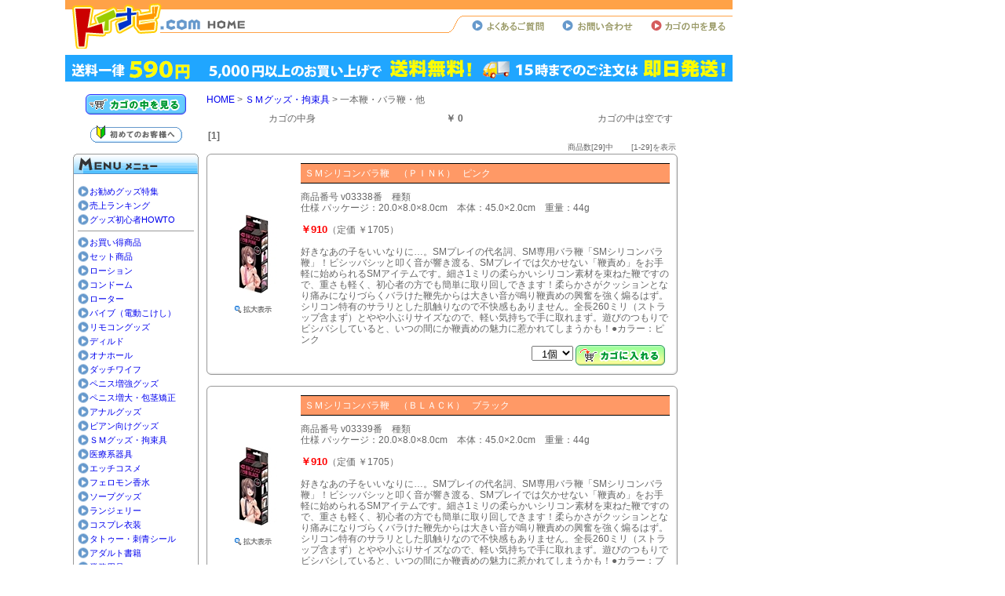

--- FILE ---
content_type: text/html
request_url: http://toynavi.com/view/10
body_size: 10557
content:



<!DOCTYPE HTML PUBLIC "-//W3C//DTD HTML 4.01 Transitional//EN" "http://www.w3.org/TR/html401/loose.dtd">
<META http-equiv="Content-Type" content="text/html; charset=Shift_JIS">
<HTML>
<HEAD>
<TITLE>ＳＭグッズ・拘束具(一本鞭・バラ鞭・他)1ページ目【大人のおもちゃ通販 －トイナビ－】</TITLE>
<META name="description" content="ＳＭグッズ・拘束具(一本鞭・バラ鞭・他)商品一覧1ページ目です。大人のおもちゃ通販 トイナビは、大人のおもちゃが驚きの格安特価！">
<META name="keywords" content="ＳＭグッズ・拘束具,大人のおもちゃ,通販,1ページ目">


<link rel="stylesheet" href="../css/style.css">
<link rel="stylesheet" href="../css/cgi.css">
</HEAD>

<BODY>

<div id="logo"><a href="http://toynavi.com/main.html"><IMG src="/img/bg-ue1.gif" alt="大人のおもちゃ通販 －トイナビ－"></a></div>
<div id="menu">
	<TABLE border="0" width="100%" cellpadding="0" cellspacing="0" id="table-bg"><TR>
	<TD bgcolor="#ffffff" rowspan="3" width="80" style="padding-left:85;"> </TD>
	<TD colspan="9" height="50" width="850" align="right">
		<div style="padding-top:15px;padding-right:5px;"><A href="/main.html"><IMG src="/img/ue1.gif" alt="TOPへ戻る" style="margin-left:180px;" align="left"></A>
		<A href="/faq.html"><IMG src="/img/b-guide.gif" alt="よくあるご質問"></A><IMG src="/img/sp.gif" width="20" height="1"><A href="/view/mailto.html"><IMG src="/img/b-inq.gif" alt="お問い合わせ"></A><IMG src="/img/sp.gif" width=20 height=1><A href="/view/mitsumori.cgi"><IMG src="/img/b-kago.gif" alt="かごの中を見る"></A></div></TD>
	<TD bgcolor="#ffffff" rowspan="3" width="100%">　</TD>
	</TR>
	<TR>
	<TD colspan="9" valign=bottom><IMG src="/img/bg-ue2.gif"><br><img src="/img/bn_soryo.gif" alt="送料一律￥590"></TD>
	</TR>
	</TABLE>
</div>
<IMG src="/img/sp.gif" width="1" height="110"><br>
<div id="main-position">
<TABLE border="0" width="850" cellpadding="0" cellspacing="0">
<TR>
	<TD width="180" valign="top" align="center"><A href="/view/mitsumori.cgi"><IMG src="/img/kago.gif"></A><BR>
	<br>
	<A href="/first.html"><IMG src="/img/first.gif"></A><BR>
	<BR>
	<IMG src="/img/menu1.gif"><BR>
		<div class="waku" align="left">
<ul style="border-bottom:1px solid #999;">
<li><a href="/special/">お勧めグッズ特集</a></li>
<li><a href="/ranking/">売上ランキング</a></li>
<li><a href="/howto/">グッズ初心者HOWTO</a></li>
</ul>
<ul>
<li><a href="/view/43">お買い得商品</a></li>
<li><a href="/view/category15">セット商品</a></li>
<li><a href="/view/category12">ローション</a></li>
<li><a href="/view/category13">コンドーム</a></li>
<li><a href="/view/category6">ローター</a></li>
<li><a href="/view/category4">バイブ（電動こけし）</a></li>
<li><a href="/view/category9">リモコングッズ</a></li>
<li><a href="/view/category5">ディルド</a></li>
<li><a href="/view/category1">オナホール</a></li>
<li><a href="/view/category2">ダッチワイフ</a></li>
<li><a href="/view/category3">ペニス増強グッズ</a></li>
<li><a href="/view/141">ペニス増大・包茎矯正</a></li>
<li><a href="/view/category8">アナルグッズ</a></li>
<li><a href="/view/99">ビアン向けグッズ</a></li>
<li><a href="/view/category7">ＳＭグッズ・拘束具</a></li>
<li><a href="/view/category19">医療系器具</a></li>
<li><a href="/view/category26">エッチコスメ</a></li>
<li><a href="/view/category11">フェロモン香水</a></li>
<li><a href="/view/category14">ソープグッズ</a></li>
<li><a href="/view/category22">ランジェリー</a></li>
<li><a href="/view/category21">コスプレ衣装</a></li>
<li><a href="/view/category24">タトゥー・刺青シール</a></li>
<li><a href="/view/154">アダルト書籍</a></li>
<li><a href="/view/category17">業務用品</a></li>
<li><a href="/view/category18">特殊アイテム</a></li>
<li><a href="/view/74">ジョークグッズ</a></li>
<li><a href="/view/188">ラッピング</a></li>
</ul>

		</div>
		<IMG src="/img/menu-footer.gif"><br>
	<br>
	
	<IMG src="/img/menu1.gif"><BR>
		<div class="waku" align="left">
		<IMG src="/img/a1.gif" align=absmiddle>　<A href="/tuhan.html">特商法表記</A><br>
		<IMG src="/img/a1.gif" align=absmiddle>　<A href="/faq.html">よくあるご質問</A><br>
		<IMG src="/img/a1.gif" align=absmiddle>　<A href="/view/mailto.html">お問い合わせ</A><BR>
		<IMG src="/img/a1.gif" align=absmiddle>　<a href="/sitemap.html" title="サイトマップ">サイトマップ</a><br>
		<IMG src="/img/a1.gif" align=absmiddle>　<A href="/link.html">リンク</A><br>
		</div>
		<IMG src="/img/menu-footer.gif"><br>
	<br>
		<IMG src="/img/menu2.gif"><BR>
		<div class="waku" align="left" style="font-size: 7.5pt;">
		<a href="http://toynavi.com/m/" target="_blank"><IMG src="/img/info-qr.gif" align="left" alt="大人のおもちゃ通販 －トイナビ－（携帯用）"></a>左のQRコードで<BR>
		簡単にモバイルトイナビへJUMP！<BR>
		<A href="mailto:?body=http://toynavi.com/m/"><IMG src="/img/info-mail.gif" align="absmiddle" border="0"></A><BR>
		<BR>
		<IMG src="/img/line1.gif"><BR>
		<a href="/faq.html#otodoke8"><IMG src="/img/info-yuu.gif" align="left"></a>自宅で受け取れない時にも安心！局留め・営業所留め対応！<BR>
		<IMG src="/img/sp.gif" align="absmiddle" width="10" height="10"><BR>
		<IMG src="/img/line1.gif"><BR>
		<a href="/faq.html#fax"><IMG src="/img/info-fax.gif" align="left" alt="FAXでのご注文も承ります！"></a>パソコンが苦手でも大丈夫！FAXからでもご注文を承ります！<BR>
		<BR>
		</div>
		<IMG src="/img/menu-footer.gif">
	</TD>
	<TD width="670" valign="top">


<p style="margin:0 0 10px 0;"><a href="../main.html">HOME</a> &gt; <a href="category7">ＳＭグッズ・拘束具</a> &gt; 一本鞭・バラ鞭・他</p>
<!------　ここから�----->
<FORM ACTION="mitsumori.cgi" method=post style="margin:0;">

<TABLE cellSpacing=0 width=600 cellPadding=2 border=0 cellspace=1 height=20 background="../cgi-img/bg_kago.gif">
<TR>
<TD nowrap width=200 align=center valign=top>	カゴの中身</TD>
<TD noWrap width=100 valign=top align=right>	<B style="color:#666666;">￥ 0 </B></TD>
<TD width=250 valign=top align=right>			<font style="font-size:9pt;">カゴの中は空です</font>&nbsp;&nbsp;</TD>
</TR>
</TABLE>
</FORM>


<table WIDTH=600>

		<tr>
			<td colspan=3 width="600"><strong>[1]</strong> </td>
		</tr>
		<tr>
			<td colspan=3 align="right" class=small><b></b>　商品数[29]中　
			　[1-29]を表示</td>
		</tr>

</table>


<TABLE CELLSPACING=0 CELLPADDING=0 border=0 WIDTH=600 background="../cgi-img/view_t2.gif">
<!--上部-->
<tr><td height=8 colSPAN=3><IMG src="../cgi-img/view_t1.gif"></td></tr>
<!--上部-->
<TR>
<TD ALIGN=CENTER VALIGN=middle class="cl2" width=120 rowspan=2>
	<TABLE WIDTH=120 HEIGHT=120>
	<TR>
	<TD ALIGN=CENTER VALIGN=middle bgcolor="#ffffff"><a href="./v03338" class="photolink"><IMG SRC="../picture_mini/v03338.jpg" ALT="ＳＭシリコンバラ鞭　（ＰＩＮＫ）"></a><br>
<br>
	<a href="./v03338" class="photolink"><IMG src="../cgi-img/syousai.gif"></a>
	</TD>
	</TR>
	</TABLE>
</td>

<TD VALIGN=MIDDLE style="padding-right:10;" width=430>
	<div class="name">
	ＳＭシリコンバラ鞭　（ＰＩＮＫ）&nbsp;&nbsp;&nbsp;ピンク
	</div>
	商品番号 v03338番　種類  <br>
	仕様  パッケージ：20.0×8.0×8.0cm　本体：45.0×2.0cm　重量：44g <BR>
	<br>
	<B class="kingaku"> ￥910</B>（定価 ￥1705）<BR><BR>
	好きなあの子をいいなりに…。SMプレイの代名詞、SM専用バラ鞭「SMシリコンバラ鞭」！ビシッバシッと叩く音が響き渡る、SMプレイでは欠かせない「鞭責め」をお手軽に始められるSMアイテムです。細さ1ミリの柔らかいシリコン素材を束ねた鞭ですので、重さも軽く、初心者の方でも簡単に取り回しできます！柔らかさがクッションとなり痛みになりづらくバラけた鞭先からは大きい音が鳴り鞭責めの興奮を強く煽るはず。シリコン特有のサラリとした肌触りなので不快感もありません。全長260ミリ（ストラップ含まず）とやや小ぶりサイズなので、軽い気持ちで手に取れまず。遊びのつもりでビシバシしていると、いつの間にか鞭責めの魅力に惹かれてしまうかも！●カラー：ピンク
</TD>
</tr>
<tr>
<TD align=right width=430>
	<FORM ACTION="itemviewer.cgi" METHOD=post style="margin-bottom:0;">
	<INPUT TYPE=HIDDEN NAME=id VALUE="10">
	<INPUT TYPE=HIDDEN NAME=st VALUE=1>
	<INPUT TYPE=HIDDEN NAME=ac VALUE=cargo>
	<INPUT TYPE=HIDDEN NAME=nm VALUE=v03338>
	<INPUT TYPE=HIDDEN NAME=cl VALUE=>
	<INPUT TYPE=HIDDEN NAME=op VALUE=many>
		<SELECT NAME=wc VALUE="">
		<OPTION value=1 selected>&nbsp;&nbsp;1個</OPTION>
		<OPTION value=2>&nbsp;&nbsp;2個</OPTION>
		<OPTION value=3>&nbsp;&nbsp;3個</OPTION>
		<OPTION value=4>&nbsp;&nbsp;4個</OPTION>
		<OPTION value=5>&nbsp;&nbsp;5個</OPTION>
		<OPTION value=6>&nbsp;&nbsp;6個</OPTION>
		<OPTION value=7>&nbsp;&nbsp;7個</OPTION>
		<OPTION value=8>&nbsp;&nbsp;8個</OPTION>
		<OPTION value=9>&nbsp;&nbsp;9個</OPTION>
		<OPTION value=10>&nbsp;10個</OPTION>
		</SELECT>
	
	<INPUT TYPE=image src="../cgi-img/kago1.gif" alt="カゴへ" align=absmiddle>&nbsp;&nbsp;
	</FORM>
</TD>
</TR>
<!--下部-->
<tr><td height=8 colSPAN=3><IMG src="../cgi-img/view_t3.gif"></td></tr>
<!--下部-->
</TABLE>
<br>
  

<TABLE CELLSPACING=0 CELLPADDING=0 border=0 WIDTH=600 background="../cgi-img/view_t2.gif">
<!--上部-->
<tr><td height=8 colSPAN=3><IMG src="../cgi-img/view_t1.gif"></td></tr>
<!--上部-->
<TR>
<TD ALIGN=CENTER VALIGN=middle class="cl2" width=120 rowspan=2>
	<TABLE WIDTH=120 HEIGHT=120>
	<TR>
	<TD ALIGN=CENTER VALIGN=middle bgcolor="#ffffff"><a href="./v03339" class="photolink"><IMG SRC="../picture_mini/v03339.jpg" ALT="ＳＭシリコンバラ鞭　（ＢＬＡＣＫ）"></a><br>
<br>
	<a href="./v03339" class="photolink"><IMG src="../cgi-img/syousai.gif"></a>
	</TD>
	</TR>
	</TABLE>
</td>

<TD VALIGN=MIDDLE style="padding-right:10;" width=430>
	<div class="name">
	ＳＭシリコンバラ鞭　（ＢＬＡＣＫ）&nbsp;&nbsp;&nbsp;ブラック
	</div>
	商品番号 v03339番　種類  <br>
	仕様  パッケージ：20.0×8.0×8.0cm　本体：45.0×2.0cm　重量：44g <BR>
	<br>
	<B class="kingaku"> ￥910</B>（定価 ￥1705）<BR><BR>
	好きなあの子をいいなりに…。SMプレイの代名詞、SM専用バラ鞭「SMシリコンバラ鞭」！ビシッバシッと叩く音が響き渡る、SMプレイでは欠かせない「鞭責め」をお手軽に始められるSMアイテムです。細さ1ミリの柔らかいシリコン素材を束ねた鞭ですので、重さも軽く、初心者の方でも簡単に取り回しできます！柔らかさがクッションとなり痛みになりづらくバラけた鞭先からは大きい音が鳴り鞭責めの興奮を強く煽るはず。シリコン特有のサラリとした肌触りなので不快感もありません。全長260ミリ（ストラップ含まず）とやや小ぶりサイズなので、軽い気持ちで手に取れまず。遊びのつもりでビシバシしていると、いつの間にか鞭責めの魅力に惹かれてしまうかも！●カラー：ブラック
</TD>
</tr>
<tr>
<TD align=right width=430>
	<FORM ACTION="itemviewer.cgi" METHOD=post style="margin-bottom:0;">
	<INPUT TYPE=HIDDEN NAME=id VALUE="10">
	<INPUT TYPE=HIDDEN NAME=st VALUE=1>
	<INPUT TYPE=HIDDEN NAME=ac VALUE=cargo>
	<INPUT TYPE=HIDDEN NAME=nm VALUE=v03339>
	<INPUT TYPE=HIDDEN NAME=cl VALUE=>
	<INPUT TYPE=HIDDEN NAME=op VALUE=many>
		<SELECT NAME=wc VALUE="">
		<OPTION value=1 selected>&nbsp;&nbsp;1個</OPTION>
		<OPTION value=2>&nbsp;&nbsp;2個</OPTION>
		<OPTION value=3>&nbsp;&nbsp;3個</OPTION>
		<OPTION value=4>&nbsp;&nbsp;4個</OPTION>
		<OPTION value=5>&nbsp;&nbsp;5個</OPTION>
		<OPTION value=6>&nbsp;&nbsp;6個</OPTION>
		<OPTION value=7>&nbsp;&nbsp;7個</OPTION>
		<OPTION value=8>&nbsp;&nbsp;8個</OPTION>
		<OPTION value=9>&nbsp;&nbsp;9個</OPTION>
		<OPTION value=10>&nbsp;10個</OPTION>
		</SELECT>
	
	<INPUT TYPE=image src="../cgi-img/kago1.gif" alt="カゴへ" align=absmiddle>&nbsp;&nbsp;
	</FORM>
</TD>
</TR>
<!--下部-->
<tr><td height=8 colSPAN=3><IMG src="../cgi-img/view_t3.gif"></td></tr>
<!--下部-->
</TABLE>
<br>
  

<TABLE CELLSPACING=0 CELLPADDING=0 border=0 WIDTH=600 background="../cgi-img/view_t2.gif">
<!--上部-->
<tr><td height=8 colSPAN=3><IMG src="../cgi-img/view_t1.gif"></td></tr>
<!--上部-->
<TR>
<TD ALIGN=CENTER VALIGN=middle class="cl2" width=120 rowspan=2>
	<TABLE WIDTH=120 HEIGHT=120>
	<TR>
	<TD ALIGN=CENTER VALIGN=middle bgcolor="#ffffff"><a href="./b34120" class="photolink"><IMG SRC="../picture_mini/b34120.jpg" ALT="＜ＳＭ　ＶＩＰ＞スパンキングパドル　（Ａ）"></a><br>
<br>
	<a href="./b34120" class="photolink"><IMG src="../cgi-img/syousai.gif"></a>
	</TD>
	</TR>
	</TABLE>
</td>

<TD VALIGN=MIDDLE style="padding-right:10;" width=430>
	<div class="name">
	＜ＳＭ　ＶＩＰ＞スパンキングパドル　（Ａ）&nbsp;&nbsp;&nbsp;
	</div>
	商品番号 b34120番　種類  A<br>
	仕様  パッケージ：45.0×12.0cm　本体：長さ約41.0cm・幅約8cm　重量：120g <BR>
	<br>
	<B class="kingaku"> ￥1620</B>（定価 ￥OPEN）<BR><BR>
	柔らかく滑らかなPUレザー製。肌にダメージを与えません。皮膚を打つというより、肉を打つといった打感触の鞭です。究極のお仕置きプレイに音による興奮をお楽しみください。ボンテージファッションとの組み合わせや馬乗りになって責めるのもオススメ！初心者から上級者まで対応できます！SMゲームが好きな方はぜひお試し下さい。●タイプA
</TD>
</tr>
<tr>
<TD align=right width=430>
	<FORM ACTION="itemviewer.cgi" METHOD=post style="margin-bottom:0;">
	<INPUT TYPE=HIDDEN NAME=id VALUE="10">
	<INPUT TYPE=HIDDEN NAME=st VALUE=1>
	<INPUT TYPE=HIDDEN NAME=ac VALUE=cargo>
	<INPUT TYPE=HIDDEN NAME=nm VALUE=b34120>
	<INPUT TYPE=HIDDEN NAME=cl VALUE=>
	<INPUT TYPE=HIDDEN NAME=op VALUE=many>
		<SELECT NAME=wc VALUE="">
		<OPTION value=1 selected>&nbsp;&nbsp;1個</OPTION>
		<OPTION value=2>&nbsp;&nbsp;2個</OPTION>
		<OPTION value=3>&nbsp;&nbsp;3個</OPTION>
		<OPTION value=4>&nbsp;&nbsp;4個</OPTION>
		<OPTION value=5>&nbsp;&nbsp;5個</OPTION>
		<OPTION value=6>&nbsp;&nbsp;6個</OPTION>
		<OPTION value=7>&nbsp;&nbsp;7個</OPTION>
		<OPTION value=8>&nbsp;&nbsp;8個</OPTION>
		<OPTION value=9>&nbsp;&nbsp;9個</OPTION>
		<OPTION value=10>&nbsp;10個</OPTION>
		</SELECT>
	
	<INPUT TYPE=image src="../cgi-img/kago1.gif" alt="カゴへ" align=absmiddle>&nbsp;&nbsp;
	</FORM>
</TD>
</TR>
<!--下部-->
<tr><td height=8 colSPAN=3><IMG src="../cgi-img/view_t3.gif"></td></tr>
<!--下部-->
</TABLE>
<br>
  

<TABLE CELLSPACING=0 CELLPADDING=0 border=0 WIDTH=600 background="../cgi-img/view_t2.gif">
<!--上部-->
<tr><td height=8 colSPAN=3><IMG src="../cgi-img/view_t1.gif"></td></tr>
<!--上部-->
<TR>
<TD ALIGN=CENTER VALIGN=middle class="cl2" width=120 rowspan=2>
	<TABLE WIDTH=120 HEIGHT=120>
	<TR>
	<TD ALIGN=CENTER VALIGN=middle bgcolor="#ffffff"><a href="./b34121" class="photolink"><IMG SRC="../picture_mini/b34121.jpg" ALT="＜ＳＭ　ＶＩＰ＞スパンキングパドル　（Ｂ）"></a><br>
<br>
	<a href="./b34121" class="photolink"><IMG src="../cgi-img/syousai.gif"></a>
	</TD>
	</TR>
	</TABLE>
</td>

<TD VALIGN=MIDDLE style="padding-right:10;" width=430>
	<div class="name">
	＜ＳＭ　ＶＩＰ＞スパンキングパドル　（Ｂ）&nbsp;&nbsp;&nbsp;
	</div>
	商品番号 b34121番　種類  B<br>
	仕様  パッケージ：31.5×16.2cm　本体：長さ約27.0cm・幅約12.5cm　重量：96g <BR>
	<br>
	<B class="kingaku"> ￥1620</B>（定価 ￥OPEN）<BR><BR>
	柔らかく滑らかなPUレザー製。肌にダメージを与えません。皮膚を打つというより、肉を打つといった打感触の鞭です。究極のお仕置きプレイに音による興奮をお楽しみください。ボンテージファッションとの組み合わせや馬乗りになって責めるのもオススメ！初心者から上級者まで対応できます！SMゲームが好きな方はぜひお試し下さい。●タイプB
</TD>
</tr>
<tr>
<TD align=right width=430>
	<FORM ACTION="itemviewer.cgi" METHOD=post style="margin-bottom:0;">
	<INPUT TYPE=HIDDEN NAME=id VALUE="10">
	<INPUT TYPE=HIDDEN NAME=st VALUE=1>
	<INPUT TYPE=HIDDEN NAME=ac VALUE=cargo>
	<INPUT TYPE=HIDDEN NAME=nm VALUE=b34121>
	<INPUT TYPE=HIDDEN NAME=cl VALUE=>
	<INPUT TYPE=HIDDEN NAME=op VALUE=many>
		<SELECT NAME=wc VALUE="">
		<OPTION value=1 selected>&nbsp;&nbsp;1個</OPTION>
		<OPTION value=2>&nbsp;&nbsp;2個</OPTION>
		<OPTION value=3>&nbsp;&nbsp;3個</OPTION>
		<OPTION value=4>&nbsp;&nbsp;4個</OPTION>
		<OPTION value=5>&nbsp;&nbsp;5個</OPTION>
		<OPTION value=6>&nbsp;&nbsp;6個</OPTION>
		<OPTION value=7>&nbsp;&nbsp;7個</OPTION>
		<OPTION value=8>&nbsp;&nbsp;8個</OPTION>
		<OPTION value=9>&nbsp;&nbsp;9個</OPTION>
		<OPTION value=10>&nbsp;10個</OPTION>
		</SELECT>
	
	<INPUT TYPE=image src="../cgi-img/kago1.gif" alt="カゴへ" align=absmiddle>&nbsp;&nbsp;
	</FORM>
</TD>
</TR>
<!--下部-->
<tr><td height=8 colSPAN=3><IMG src="../cgi-img/view_t3.gif"></td></tr>
<!--下部-->
</TABLE>
<br>
  

<TABLE CELLSPACING=0 CELLPADDING=0 border=0 WIDTH=600 background="../cgi-img/view_t2.gif">
<!--上部-->
<tr><td height=8 colSPAN=3><IMG src="../cgi-img/view_t1.gif"></td></tr>
<!--上部-->
<TR>
<TD ALIGN=CENTER VALIGN=middle class="cl2" width=120 rowspan=2>
	<TABLE WIDTH=120 HEIGHT=120>
	<TR>
	<TD ALIGN=CENTER VALIGN=middle bgcolor="#ffffff"><a href="./v03111" class="photolink"><IMG SRC="../picture_mini/v03111.jpg" ALT="＜ＮＥＯ＞　Ｗｈｉｐ　本革六条ムチ"></a><br>
<br>
	<a href="./v03111" class="photolink"><IMG src="../cgi-img/syousai.gif"></a>
	</TD>
	</TR>
	</TABLE>
</td>

<TD VALIGN=MIDDLE style="padding-right:10;" width=430>
	<div class="name">
	＜ＮＥＯ＞　Ｗｈｉｐ　本革六条ムチ&nbsp;&nbsp;&nbsp;
	</div>
	商品番号 v03111番　種類  <br>
	仕様  パッケージ：18.5×7.0×6.5cm　本体：75.0×3.0cm　重量：90g <BR>
	<br>
	<B class="kingaku"> ￥3300</B>（定価 ￥4950）<BR><BR>
	本革を使用した高級感漂う本格的な六条ムチ日本のムチ職人が一本ずつハンドメイドしているため細部までこだわり抜いた一品扱いやすい重さで腕の負担になりにくい30年の歴史を持つ老舗SMメーカーから新ブランド「NEO」が登場！本格的で初心者にも扱いやすい「本物」をお届けします。
</TD>
</tr>
<tr>
<TD align=right width=430>
	<FORM ACTION="itemviewer.cgi" METHOD=post style="margin-bottom:0;">
	<INPUT TYPE=HIDDEN NAME=id VALUE="10">
	<INPUT TYPE=HIDDEN NAME=st VALUE=1>
	<INPUT TYPE=HIDDEN NAME=ac VALUE=cargo>
	<INPUT TYPE=HIDDEN NAME=nm VALUE=v03111>
	<INPUT TYPE=HIDDEN NAME=cl VALUE=>
	<INPUT TYPE=HIDDEN NAME=op VALUE=many>
		<SELECT NAME=wc VALUE="">
		<OPTION value=1 selected>&nbsp;&nbsp;1個</OPTION>
		<OPTION value=2>&nbsp;&nbsp;2個</OPTION>
		<OPTION value=3>&nbsp;&nbsp;3個</OPTION>
		<OPTION value=4>&nbsp;&nbsp;4個</OPTION>
		<OPTION value=5>&nbsp;&nbsp;5個</OPTION>
		<OPTION value=6>&nbsp;&nbsp;6個</OPTION>
		<OPTION value=7>&nbsp;&nbsp;7個</OPTION>
		<OPTION value=8>&nbsp;&nbsp;8個</OPTION>
		<OPTION value=9>&nbsp;&nbsp;9個</OPTION>
		<OPTION value=10>&nbsp;10個</OPTION>
		</SELECT>
	
	<INPUT TYPE=image src="../cgi-img/kago1.gif" alt="カゴへ" align=absmiddle>&nbsp;&nbsp;
	</FORM>
</TD>
</TR>
<!--下部-->
<tr><td height=8 colSPAN=3><IMG src="../cgi-img/view_t3.gif"></td></tr>
<!--下部-->
</TABLE>
<br>
  

<TABLE CELLSPACING=0 CELLPADDING=0 border=0 WIDTH=600 background="../cgi-img/view_t2.gif">
<!--上部-->
<tr><td height=8 colSPAN=3><IMG src="../cgi-img/view_t1.gif"></td></tr>
<!--上部-->
<TR>
<TD ALIGN=CENTER VALIGN=middle class="cl2" width=120 rowspan=2>
	<TABLE WIDTH=120 HEIGHT=120>
	<TR>
	<TD ALIGN=CENTER VALIGN=middle bgcolor="#ffffff"><a href="./cm1318" class="photolink"><IMG SRC="../picture_mini/cm1318.jpg" ALT="羽鞭　ブラック"></a><br>
<br>
	<a href="./cm1318" class="photolink"><IMG src="../cgi-img/syousai.gif"></a>
	</TD>
	</TR>
	</TABLE>
</td>

<TD VALIGN=MIDDLE style="padding-right:10;" width=430>
	<div class="name">
	羽鞭　ブラック&nbsp;&nbsp;&nbsp;ブラック
	</div>
	商品番号 cm1318番　種類  CL863670<br>
	仕様  フリーサイズ　素材：ポリエステル100％ <BR>
	<br>
	<B class="kingaku"> ￥660</B>（定価 ￥1089）<BR><BR>
	フェザーティック（羽つきくすぐり棒）として、くすぐり羽根としてもどうぞ！非日常を演出するｍａｇｉｃａｌｄｏｌｌｐｒｅｍｉｕｍ（マジカルドールプレミアム）シリーズ。ワンランクアップできるアイテムとして、ラグジュアリーなナイトライフにぜひどうぞ♪
</TD>
</tr>
<tr>
<TD align=right width=430>
	<FORM ACTION="itemviewer.cgi" METHOD=post style="margin-bottom:0;">
	<INPUT TYPE=HIDDEN NAME=id VALUE="10">
	<INPUT TYPE=HIDDEN NAME=st VALUE=1>
	<INPUT TYPE=HIDDEN NAME=ac VALUE=cargo>
	<INPUT TYPE=HIDDEN NAME=nm VALUE=cm1318>
	<INPUT TYPE=HIDDEN NAME=cl VALUE=>
	<INPUT TYPE=HIDDEN NAME=op VALUE=many>
		<SELECT NAME=wc VALUE="">
		<OPTION value=1 selected>&nbsp;&nbsp;1個</OPTION>
		<OPTION value=2>&nbsp;&nbsp;2個</OPTION>
		<OPTION value=3>&nbsp;&nbsp;3個</OPTION>
		<OPTION value=4>&nbsp;&nbsp;4個</OPTION>
		<OPTION value=5>&nbsp;&nbsp;5個</OPTION>
		<OPTION value=6>&nbsp;&nbsp;6個</OPTION>
		<OPTION value=7>&nbsp;&nbsp;7個</OPTION>
		<OPTION value=8>&nbsp;&nbsp;8個</OPTION>
		<OPTION value=9>&nbsp;&nbsp;9個</OPTION>
		<OPTION value=10>&nbsp;10個</OPTION>
		</SELECT>
	
	<INPUT TYPE=image src="../cgi-img/kago1.gif" alt="カゴへ" align=absmiddle>&nbsp;&nbsp;
	</FORM>
</TD>
</TR>
<!--下部-->
<tr><td height=8 colSPAN=3><IMG src="../cgi-img/view_t3.gif"></td></tr>
<!--下部-->
</TABLE>
<br>
  

<TABLE CELLSPACING=0 CELLPADDING=0 border=0 WIDTH=600 background="../cgi-img/view_t2.gif">
<!--上部-->
<tr><td height=8 colSPAN=3><IMG src="../cgi-img/view_t1.gif"></td></tr>
<!--上部-->
<TR>
<TD ALIGN=CENTER VALIGN=middle class="cl2" width=120 rowspan=2>
	<TABLE WIDTH=120 HEIGHT=120>
	<TR>
	<TD ALIGN=CENTER VALIGN=middle bgcolor="#ffffff"><a href="./b31907" class="photolink"><IMG SRC="../picture_mini/b31907.jpg" ALT="＜ＳＭ　ＶＩＰ＞ライディングウィップ"></a><br>
<br>
	<a href="./b31907" class="photolink"><IMG src="../cgi-img/syousai.gif"></a>
	</TD>
	</TR>
	</TABLE>
</td>

<TD VALIGN=MIDDLE style="padding-right:10;" width=430>
	<div class="name">
	＜ＳＭ　ＶＩＰ＞ライディングウィップ&nbsp;&nbsp;&nbsp;
	</div>
	商品番号 b31907番　種類  <br>
	仕様  パッケージ：54.0×12.0×2.8cm　本体：全長53.0cm・幅3.5cm <BR>
	<br>
	<B class="kingaku"> ￥1460</B>（定価 ￥2178）<BR><BR>
	独特のしなりから生み出される打音に興奮！調教プレイに最適な「＜ＳＭ　ＶＩＰ＞ライディングウィップ」。軽量で扱いやすく、四つん這いで乗っかられながらのプレイに最適な乗馬鞭です♪打面の素材はフェイクレザーでグリップ部はレースアップ。SMライクなデザインも◎。打つときに素晴らしい打音が楽しめるので聴覚的にも興奮させてくれること間違いなし♪一般的なラブホでのプレイにぜひどうぞ。
</TD>
</tr>
<tr>
<TD align=right width=430>
	<FORM ACTION="itemviewer.cgi" METHOD=post style="margin-bottom:0;">
	<INPUT TYPE=HIDDEN NAME=id VALUE="10">
	<INPUT TYPE=HIDDEN NAME=st VALUE=1>
	<INPUT TYPE=HIDDEN NAME=ac VALUE=cargo>
	<INPUT TYPE=HIDDEN NAME=nm VALUE=b31907>
	<INPUT TYPE=HIDDEN NAME=cl VALUE=>
	<INPUT TYPE=HIDDEN NAME=op VALUE=many>
		<SELECT NAME=wc VALUE="">
		<OPTION value=1 selected>&nbsp;&nbsp;1個</OPTION>
		<OPTION value=2>&nbsp;&nbsp;2個</OPTION>
		<OPTION value=3>&nbsp;&nbsp;3個</OPTION>
		<OPTION value=4>&nbsp;&nbsp;4個</OPTION>
		<OPTION value=5>&nbsp;&nbsp;5個</OPTION>
		<OPTION value=6>&nbsp;&nbsp;6個</OPTION>
		<OPTION value=7>&nbsp;&nbsp;7個</OPTION>
		<OPTION value=8>&nbsp;&nbsp;8個</OPTION>
		<OPTION value=9>&nbsp;&nbsp;9個</OPTION>
		<OPTION value=10>&nbsp;10個</OPTION>
		</SELECT>
	
	<INPUT TYPE=image src="../cgi-img/kago1.gif" alt="カゴへ" align=absmiddle>&nbsp;&nbsp;
	</FORM>
</TD>
</TR>
<!--下部-->
<tr><td height=8 colSPAN=3><IMG src="../cgi-img/view_t3.gif"></td></tr>
<!--下部-->
</TABLE>
<br>
  

<TABLE CELLSPACING=0 CELLPADDING=0 border=0 WIDTH=600 background="../cgi-img/view_t2.gif">
<!--上部-->
<tr><td height=8 colSPAN=3><IMG src="../cgi-img/view_t1.gif"></td></tr>
<!--上部-->
<TR>
<TD ALIGN=CENTER VALIGN=middle class="cl2" width=120 rowspan=2>
	<TABLE WIDTH=120 HEIGHT=120>
	<TR>
	<TD ALIGN=CENTER VALIGN=middle bgcolor="#ffffff"><a href="./b31908" class="photolink"><IMG SRC="../picture_mini/b31908.jpg" ALT="＜ＳＭ　ＶＩＰ＞パドルウィップセット"></a><br>
<br>
	<a href="./b31908" class="photolink"><IMG src="../cgi-img/syousai.gif"></a>
	</TD>
	</TR>
	</TABLE>
</td>

<TD VALIGN=MIDDLE style="padding-right:10;" width=430>
	<div class="name">
	＜ＳＭ　ＶＩＰ＞パドルウィップセット&nbsp;&nbsp;&nbsp;
	</div>
	商品番号 b31908番　種類  <br>
	仕様  パッケージ：54.0×12.0×2.8cm　パドル(23.5×5.5cm)・鞭(34.5×4.0cm) <BR>
	<br>
	<B class="kingaku"> ￥1910</B>（定価 ￥2860）<BR><BR>
	大きなパドルで強烈な打音を楽しみながら、乗馬鞭の打面で鋭利な痛感も味わえる「＜ＳＭ　ＶＩＰ＞パドルウィップセット」。プレイシーンに応じてグッズを使い分けられるから緩急のついた刺激が味わえる！どちらもフェイクレザー素材をベースに作られているのでそれぞれ異なる打責めがお楽しみ頂けます♪パドルは定番の形状で快音を発しやすく鞭はショートスケールで痛感が高め。2タイプセットで合皮素材ながらも機能性抜群！痛感を伴うプレイにチャレンジしたくなったらぜひどうぞ♪
</TD>
</tr>
<tr>
<TD align=right width=430>
	<FORM ACTION="itemviewer.cgi" METHOD=post style="margin-bottom:0;">
	<INPUT TYPE=HIDDEN NAME=id VALUE="10">
	<INPUT TYPE=HIDDEN NAME=st VALUE=1>
	<INPUT TYPE=HIDDEN NAME=ac VALUE=cargo>
	<INPUT TYPE=HIDDEN NAME=nm VALUE=b31908>
	<INPUT TYPE=HIDDEN NAME=cl VALUE=>
	<INPUT TYPE=HIDDEN NAME=op VALUE=many>
		<SELECT NAME=wc VALUE="">
		<OPTION value=1 selected>&nbsp;&nbsp;1個</OPTION>
		<OPTION value=2>&nbsp;&nbsp;2個</OPTION>
		<OPTION value=3>&nbsp;&nbsp;3個</OPTION>
		<OPTION value=4>&nbsp;&nbsp;4個</OPTION>
		<OPTION value=5>&nbsp;&nbsp;5個</OPTION>
		<OPTION value=6>&nbsp;&nbsp;6個</OPTION>
		<OPTION value=7>&nbsp;&nbsp;7個</OPTION>
		<OPTION value=8>&nbsp;&nbsp;8個</OPTION>
		<OPTION value=9>&nbsp;&nbsp;9個</OPTION>
		<OPTION value=10>&nbsp;10個</OPTION>
		</SELECT>
	
	<INPUT TYPE=image src="../cgi-img/kago1.gif" alt="カゴへ" align=absmiddle>&nbsp;&nbsp;
	</FORM>
</TD>
</TR>
<!--下部-->
<tr><td height=8 colSPAN=3><IMG src="../cgi-img/view_t3.gif"></td></tr>
<!--下部-->
</TABLE>
<br>
  

<TABLE CELLSPACING=0 CELLPADDING=0 border=0 WIDTH=600 background="../cgi-img/view_t2.gif">
<!--上部-->
<tr><td height=8 colSPAN=3><IMG src="../cgi-img/view_t1.gif"></td></tr>
<!--上部-->
<TR>
<TD ALIGN=CENTER VALIGN=middle class="cl2" width=120 rowspan=2>
	<TABLE WIDTH=120 HEIGHT=120>
	<TR>
	<TD ALIGN=CENTER VALIGN=middle bgcolor="#ffffff"><a href="./e26974" class="photolink"><IMG SRC="../picture_mini/e26974.jpg" ALT="ＳＭａｒｔ（スマート）　９　黒"></a><br>
<br>
	<a href="./e26974" class="photolink"><IMG src="../cgi-img/syousai.gif"></a>
	</TD>
	</TR>
	</TABLE>
</td>

<TD VALIGN=MIDDLE style="padding-right:10;" width=430>
	<div class="name">
	ＳＭａｒｔ（スマート）　９　黒&nbsp;&nbsp;&nbsp;黒
	</div>
	商品番号 e26974番　種類  JOINT_009 バラムチ<br>
	仕様  パッケージ：30.0×6.5×6.5cm　セット内容：バラムチ　素材：合皮(肌にあたる内側はソフトベロア調素材を採用) <BR>
	<br>
	<B class="kingaku"> ￥1060</B>（定価 ￥2200）<BR><BR>
	バリエーションは無限！ジョイント式SM拘束シリーズ「スマート」の六条バラムチ。シリーズ全パーツ同士の接合が出来る斬新なSMグッズ！独自の調教スタイルで様々なSMプレイをご堪能頂けます。素材は合皮、肌に当たる内側はソフトベロア調素材を採用！パートナーの潜在意識を呼び醒ます、究極のバラムチでレッツスパンキング！
</TD>
</tr>
<tr>
<TD align=right width=430>
	<FORM ACTION="itemviewer.cgi" METHOD=post style="margin-bottom:0;">
	<INPUT TYPE=HIDDEN NAME=id VALUE="10">
	<INPUT TYPE=HIDDEN NAME=st VALUE=1>
	<INPUT TYPE=HIDDEN NAME=ac VALUE=cargo>
	<INPUT TYPE=HIDDEN NAME=nm VALUE=e26974>
	<INPUT TYPE=HIDDEN NAME=cl VALUE=>
	<INPUT TYPE=HIDDEN NAME=op VALUE=many>
		<SELECT NAME=wc VALUE="">
		<OPTION value=1 selected>&nbsp;&nbsp;1個</OPTION>
		<OPTION value=2>&nbsp;&nbsp;2個</OPTION>
		<OPTION value=3>&nbsp;&nbsp;3個</OPTION>
		<OPTION value=4>&nbsp;&nbsp;4個</OPTION>
		<OPTION value=5>&nbsp;&nbsp;5個</OPTION>
		<OPTION value=6>&nbsp;&nbsp;6個</OPTION>
		<OPTION value=7>&nbsp;&nbsp;7個</OPTION>
		<OPTION value=8>&nbsp;&nbsp;8個</OPTION>
		<OPTION value=9>&nbsp;&nbsp;9個</OPTION>
		<OPTION value=10>&nbsp;10個</OPTION>
		</SELECT>
	
	<INPUT TYPE=image src="../cgi-img/kago1.gif" alt="カゴへ" align=absmiddle>&nbsp;&nbsp;
	</FORM>
</TD>
</TR>
<!--下部-->
<tr><td height=8 colSPAN=3><IMG src="../cgi-img/view_t3.gif"></td></tr>
<!--下部-->
</TABLE>
<br>
  

<TABLE CELLSPACING=0 CELLPADDING=0 border=0 WIDTH=600 background="../cgi-img/view_t2.gif">
<!--上部-->
<tr><td height=8 colSPAN=3><IMG src="../cgi-img/view_t1.gif"></td></tr>
<!--上部-->
<TR>
<TD ALIGN=CENTER VALIGN=middle class="cl2" width=120 rowspan=2>
	<TABLE WIDTH=120 HEIGHT=120>
	<TR>
	<TD ALIGN=CENTER VALIGN=middle bgcolor="#ffffff"><a href="./e26986" class="photolink"><IMG SRC="../picture_mini/e26986.jpg" ALT="ＳＭａｒｔ（スマート）　９　赤"></a><br>
<br>
	<a href="./e26986" class="photolink"><IMG src="../cgi-img/syousai.gif"></a>
	</TD>
	</TR>
	</TABLE>
</td>

<TD VALIGN=MIDDLE style="padding-right:10;" width=430>
	<div class="name">
	ＳＭａｒｔ（スマート）　９　赤&nbsp;&nbsp;&nbsp;赤
	</div>
	商品番号 e26986番　種類  JOINT_009 バラムチ<br>
	仕様  パッケージ：30.0×6.5×6.5cm　セット内容：バラムチ　素材：合皮(肌にあたる内側はソフトベロア調素材を採用) <BR>
	<br>
	<B class="kingaku"> ￥1060</B>（定価 ￥2200）<BR><BR>
	扇情的な女王様プレイに！本格派、赤いフェイクレザーのストラップ付きバラムチ。高級感のあるデザインが人気のSM拘束具シリーズ「スマート」の六条バラムチです。ストラップ付きグリップでしっかりとホールド！長めの穂先で狙いやすく、音もよく鳴り、強弱のコントロールも簡単です。鞭打ち調教プレイを楽しむ、幅広いユーザー向けのSMグッズです。
</TD>
</tr>
<tr>
<TD align=right width=430>
	<FORM ACTION="itemviewer.cgi" METHOD=post style="margin-bottom:0;">
	<INPUT TYPE=HIDDEN NAME=id VALUE="10">
	<INPUT TYPE=HIDDEN NAME=st VALUE=1>
	<INPUT TYPE=HIDDEN NAME=ac VALUE=cargo>
	<INPUT TYPE=HIDDEN NAME=nm VALUE=e26986>
	<INPUT TYPE=HIDDEN NAME=cl VALUE=>
	<INPUT TYPE=HIDDEN NAME=op VALUE=many>
		<SELECT NAME=wc VALUE="">
		<OPTION value=1 selected>&nbsp;&nbsp;1個</OPTION>
		<OPTION value=2>&nbsp;&nbsp;2個</OPTION>
		<OPTION value=3>&nbsp;&nbsp;3個</OPTION>
		<OPTION value=4>&nbsp;&nbsp;4個</OPTION>
		<OPTION value=5>&nbsp;&nbsp;5個</OPTION>
		<OPTION value=6>&nbsp;&nbsp;6個</OPTION>
		<OPTION value=7>&nbsp;&nbsp;7個</OPTION>
		<OPTION value=8>&nbsp;&nbsp;8個</OPTION>
		<OPTION value=9>&nbsp;&nbsp;9個</OPTION>
		<OPTION value=10>&nbsp;10個</OPTION>
		</SELECT>
	
	<INPUT TYPE=image src="../cgi-img/kago1.gif" alt="カゴへ" align=absmiddle>&nbsp;&nbsp;
	</FORM>
</TD>
</TR>
<!--下部-->
<tr><td height=8 colSPAN=3><IMG src="../cgi-img/view_t3.gif"></td></tr>
<!--下部-->
</TABLE>
<br>
  

<TABLE CELLSPACING=0 CELLPADDING=0 border=0 WIDTH=600 background="../cgi-img/view_t2.gif">
<!--上部-->
<tr><td height=8 colSPAN=3><IMG src="../cgi-img/view_t1.gif"></td></tr>
<!--上部-->
<TR>
<TD ALIGN=CENTER VALIGN=middle class="cl2" width=120 rowspan=2>
	<TABLE WIDTH=120 HEIGHT=120>
	<TR>
	<TD ALIGN=CENTER VALIGN=middle bgcolor="#ffffff"><a href="./b29441" class="photolink"><IMG SRC="../picture_mini/b29441.jpg" ALT="猫耳＆鞭セット"></a><br>
<br>
	<a href="./b29441" class="photolink"><IMG src="../cgi-img/syousai.gif"></a>
	</TD>
	</TR>
	</TABLE>
</td>

<TD VALIGN=MIDDLE style="padding-right:10;" width=430>
	<div class="name">
	猫耳＆鞭セット&nbsp;&nbsp;&nbsp;ブラック
	</div>
	商品番号 b29441番　種類  5H0101BK<br>
	仕様  フリーサイズ　素材：ポリエステル、その他、合成皮革 <BR>
	<br>
	<B class="kingaku"> ￥1640</B>（定価 ￥2728）<BR><BR>
	女豹姿の女王様と楽しむ秘密のひと時……合成皮革で作った195cmの1本鞭とレースデザインの猫耳カチューシャがセットになったお得な小物セット。
</TD>
</tr>
<tr>
<TD align=right width=430>
	<FORM ACTION="itemviewer.cgi" METHOD=post style="margin-bottom:0;">
	<INPUT TYPE=HIDDEN NAME=id VALUE="10">
	<INPUT TYPE=HIDDEN NAME=st VALUE=1>
	<INPUT TYPE=HIDDEN NAME=ac VALUE=cargo>
	<INPUT TYPE=HIDDEN NAME=nm VALUE=b29441>
	<INPUT TYPE=HIDDEN NAME=cl VALUE=>
	<INPUT TYPE=HIDDEN NAME=op VALUE=many>
		<SELECT NAME=wc VALUE="">
		<OPTION value=1 selected>&nbsp;&nbsp;1個</OPTION>
		<OPTION value=2>&nbsp;&nbsp;2個</OPTION>
		<OPTION value=3>&nbsp;&nbsp;3個</OPTION>
		<OPTION value=4>&nbsp;&nbsp;4個</OPTION>
		<OPTION value=5>&nbsp;&nbsp;5個</OPTION>
		<OPTION value=6>&nbsp;&nbsp;6個</OPTION>
		<OPTION value=7>&nbsp;&nbsp;7個</OPTION>
		<OPTION value=8>&nbsp;&nbsp;8個</OPTION>
		<OPTION value=9>&nbsp;&nbsp;9個</OPTION>
		<OPTION value=10>&nbsp;10個</OPTION>
		</SELECT>
	
	<INPUT TYPE=image src="../cgi-img/kago1.gif" alt="カゴへ" align=absmiddle>&nbsp;&nbsp;
	</FORM>
</TD>
</TR>
<!--下部-->
<tr><td height=8 colSPAN=3><IMG src="../cgi-img/view_t3.gif"></td></tr>
<!--下部-->
</TABLE>
<br>
  

<TABLE CELLSPACING=0 CELLPADDING=0 border=0 WIDTH=600 background="../cgi-img/view_t2.gif">
<!--上部-->
<tr><td height=8 colSPAN=3><IMG src="../cgi-img/view_t1.gif"></td></tr>
<!--上部-->
<TR>
<TD ALIGN=CENTER VALIGN=middle class="cl2" width=120 rowspan=2>
	<TABLE WIDTH=120 HEIGHT=120>
	<TR>
	<TD ALIGN=CENTER VALIGN=middle bgcolor="#ffffff"><a href="./v02052" class="photolink"><IMG SRC="../picture_mini/v02052.jpg" ALT="ｇｇシリーズ　「バラムチ」下着付きＳＭグッズ　～ブラ・パンツ・ソックス付き～"></a><br>
<br>
	<a href="./v02052" class="photolink"><IMG src="../cgi-img/syousai.gif"></a>
	</TD>
	</TR>
	</TABLE>
</td>

<TD VALIGN=MIDDLE style="padding-right:10;" width=430>
	<div class="name">
	ｇｇシリーズ　「バラムチ」下着付きＳＭグッズ　～ブラ・パンツ・ソックス付き～&nbsp;&nbsp;&nbsp;
	</div>
	商品番号 v02052番　種類  バラムチ<br>
	仕様  パッケージ：28.0×18.0×4.0cm　本体：フリーサイズ（マジックテープ）　セット内容：バラムチ、ブラ、パンツ、ソックス　重量：187g　日本製 <BR>
	<br>
	<B class="kingaku"> ￥1140</B>（定価 ￥3850）<BR><BR>
	大好きなあの娘を手軽に拘束♪ggシリーズの「首輪」です。gg（ジージー）シリーズは、定番SMグッズを親しみやすい仕様とパッケージでラインナップしたシリーズです。国産の拘束具は高品質で手軽に扱えるマジックテープ式。パッケージモデルが着用しているイメージがそのまま完成します。購入してすぐプレイ可能。ワクワク、ドキドキのSM体験がカジュアルに味わえる、SM初心者や若者カップルに向けたブランドラインです。バラムチ
</TD>
</tr>
<tr>
<TD align=right width=430>
	<FORM ACTION="itemviewer.cgi" METHOD=post style="margin-bottom:0;">
	<INPUT TYPE=HIDDEN NAME=id VALUE="10">
	<INPUT TYPE=HIDDEN NAME=st VALUE=1>
	<INPUT TYPE=HIDDEN NAME=ac VALUE=cargo>
	<INPUT TYPE=HIDDEN NAME=nm VALUE=v02052>
	<INPUT TYPE=HIDDEN NAME=cl VALUE=>
	<INPUT TYPE=HIDDEN NAME=op VALUE=many>
		<SELECT NAME=wc VALUE="">
		<OPTION value=1 selected>&nbsp;&nbsp;1個</OPTION>
		<OPTION value=2>&nbsp;&nbsp;2個</OPTION>
		<OPTION value=3>&nbsp;&nbsp;3個</OPTION>
		<OPTION value=4>&nbsp;&nbsp;4個</OPTION>
		<OPTION value=5>&nbsp;&nbsp;5個</OPTION>
		<OPTION value=6>&nbsp;&nbsp;6個</OPTION>
		<OPTION value=7>&nbsp;&nbsp;7個</OPTION>
		<OPTION value=8>&nbsp;&nbsp;8個</OPTION>
		<OPTION value=9>&nbsp;&nbsp;9個</OPTION>
		<OPTION value=10>&nbsp;10個</OPTION>
		</SELECT>
	
	<INPUT TYPE=image src="../cgi-img/kago1.gif" alt="カゴへ" align=absmiddle>&nbsp;&nbsp;
	</FORM>
</TD>
</TR>
<!--下部-->
<tr><td height=8 colSPAN=3><IMG src="../cgi-img/view_t3.gif"></td></tr>
<!--下部-->
</TABLE>
<br>
  

<TABLE CELLSPACING=0 CELLPADDING=0 border=0 WIDTH=600 background="../cgi-img/view_t2.gif">
<!--上部-->
<tr><td height=8 colSPAN=3><IMG src="../cgi-img/view_t1.gif"></td></tr>
<!--上部-->
<TR>
<TD ALIGN=CENTER VALIGN=middle class="cl2" width=120 rowspan=2>
	<TABLE WIDTH=120 HEIGHT=120>
	<TR>
	<TD ALIGN=CENTER VALIGN=middle bgcolor="#ffffff"><a href="./b28615" class="photolink"><IMG SRC="../picture_mini/b28615.jpg" ALT="薔薇鞭（ばらむち）　ＲＯＳＥ　ＷＨＩＰ"></a><br>
<br>
	<a href="./b28615" class="photolink"><IMG src="../cgi-img/syousai.gif"></a>
	</TD>
	</TR>
	</TABLE>
</td>

<TD VALIGN=MIDDLE style="padding-right:10;" width=430>
	<div class="name">
	薔薇鞭（ばらむち）　ＲＯＳＥ　ＷＨＩＰ&nbsp;&nbsp;&nbsp;
	</div>
	商品番号 b28615番　種類  <br>
	仕様  パッケージ：24.0×5.5×5.5cm　本体：鞭部分28.5cm・持ち手16.8cm <BR>
	<br>
	<B class="kingaku"> ￥1320</B>（定価 ￥2530）<BR><BR>
	美しく上品なフローラルデザインの鞭で官能的なひと時を……持ち手やムチ部分に花模様をちりばめたお洒落なバラ鞭。
</TD>
</tr>
<tr>
<TD align=right width=430>
	<FORM ACTION="itemviewer.cgi" METHOD=post style="margin-bottom:0;">
	<INPUT TYPE=HIDDEN NAME=id VALUE="10">
	<INPUT TYPE=HIDDEN NAME=st VALUE=1>
	<INPUT TYPE=HIDDEN NAME=ac VALUE=cargo>
	<INPUT TYPE=HIDDEN NAME=nm VALUE=b28615>
	<INPUT TYPE=HIDDEN NAME=cl VALUE=>
	<INPUT TYPE=HIDDEN NAME=op VALUE=many>
		<SELECT NAME=wc VALUE="">
		<OPTION value=1 selected>&nbsp;&nbsp;1個</OPTION>
		<OPTION value=2>&nbsp;&nbsp;2個</OPTION>
		<OPTION value=3>&nbsp;&nbsp;3個</OPTION>
		<OPTION value=4>&nbsp;&nbsp;4個</OPTION>
		<OPTION value=5>&nbsp;&nbsp;5個</OPTION>
		<OPTION value=6>&nbsp;&nbsp;6個</OPTION>
		<OPTION value=7>&nbsp;&nbsp;7個</OPTION>
		<OPTION value=8>&nbsp;&nbsp;8個</OPTION>
		<OPTION value=9>&nbsp;&nbsp;9個</OPTION>
		<OPTION value=10>&nbsp;10個</OPTION>
		</SELECT>
	
	<INPUT TYPE=image src="../cgi-img/kago1.gif" alt="カゴへ" align=absmiddle>&nbsp;&nbsp;
	</FORM>
</TD>
</TR>
<!--下部-->
<tr><td height=8 colSPAN=3><IMG src="../cgi-img/view_t3.gif"></td></tr>
<!--下部-->
</TABLE>
<br>
  

<TABLE CELLSPACING=0 CELLPADDING=0 border=0 WIDTH=600 background="../cgi-img/view_t2.gif">
<!--上部-->
<tr><td height=8 colSPAN=3><IMG src="../cgi-img/view_t1.gif"></td></tr>
<!--上部-->
<TR>
<TD ALIGN=CENTER VALIGN=middle class="cl2" width=120 rowspan=2>
	<TABLE WIDTH=120 HEIGHT=120>
	<TR>
	<TD ALIGN=CENTER VALIGN=middle bgcolor="#ffffff"><a href="./e24571" class="photolink"><IMG SRC="../picture_mini/e24571.jpg" ALT="鋲付きスパンキング　（パドル）"></a><br>
<br>
	<a href="./e24571" class="photolink"><IMG src="../cgi-img/syousai.gif"></a>
	</TD>
	</TR>
	</TABLE>
</td>

<TD VALIGN=MIDDLE style="padding-right:10;" width=430>
	<div class="name">
	鋲付きスパンキング　（パドル）&nbsp;&nbsp;&nbsp;
	</div>
	商品番号 e24571番　種類  パドル<br>
	仕様  パッケージ：35.0×9.0×2.0cm　素材：パドル(PUレザー)、鋲(亜鉛メッキ) <BR>
	<br>
	<B class="kingaku"> ￥1000</B>（定価 ￥1870）<BR><BR>
	究極のお仕置きプレイに♪SM上級者向けの鋲付きスパンキンググッズ「鋲付きスパンキング パドル」。24本の鋲を備えたハードなパドルでフルスイング！鋲は片面のみなので、裏側の平らな面でスタンダードな調教プレイも可能です。【素材】パドル：PUレザー／鋲：亜鉛メッキ。
</TD>
</tr>
<tr>
<TD align=right width=430>
	<FORM ACTION="itemviewer.cgi" METHOD=post style="margin-bottom:0;">
	<INPUT TYPE=HIDDEN NAME=id VALUE="10">
	<INPUT TYPE=HIDDEN NAME=st VALUE=1>
	<INPUT TYPE=HIDDEN NAME=ac VALUE=cargo>
	<INPUT TYPE=HIDDEN NAME=nm VALUE=e24571>
	<INPUT TYPE=HIDDEN NAME=cl VALUE=>
	<INPUT TYPE=HIDDEN NAME=op VALUE=many>
		<SELECT NAME=wc VALUE="">
		<OPTION value=1 selected>&nbsp;&nbsp;1個</OPTION>
		<OPTION value=2>&nbsp;&nbsp;2個</OPTION>
		<OPTION value=3>&nbsp;&nbsp;3個</OPTION>
		<OPTION value=4>&nbsp;&nbsp;4個</OPTION>
		<OPTION value=5>&nbsp;&nbsp;5個</OPTION>
		<OPTION value=6>&nbsp;&nbsp;6個</OPTION>
		<OPTION value=7>&nbsp;&nbsp;7個</OPTION>
		<OPTION value=8>&nbsp;&nbsp;8個</OPTION>
		<OPTION value=9>&nbsp;&nbsp;9個</OPTION>
		<OPTION value=10>&nbsp;10個</OPTION>
		</SELECT>
	
	<INPUT TYPE=image src="../cgi-img/kago1.gif" alt="カゴへ" align=absmiddle>&nbsp;&nbsp;
	</FORM>
</TD>
</TR>
<!--下部-->
<tr><td height=8 colSPAN=3><IMG src="../cgi-img/view_t3.gif"></td></tr>
<!--下部-->
</TABLE>
<br>
  

<TABLE CELLSPACING=0 CELLPADDING=0 border=0 WIDTH=600 background="../cgi-img/view_t2.gif">
<!--上部-->
<tr><td height=8 colSPAN=3><IMG src="../cgi-img/view_t1.gif"></td></tr>
<!--上部-->
<TR>
<TD ALIGN=CENTER VALIGN=middle class="cl2" width=120 rowspan=2>
	<TABLE WIDTH=120 HEIGHT=120>
	<TR>
	<TD ALIGN=CENTER VALIGN=middle bgcolor="#ffffff"><a href="./e24572" class="photolink"><IMG SRC="../picture_mini/e24572.jpg" ALT="鋲付きスパンキング　（ラケット）"></a><br>
<br>
	<a href="./e24572" class="photolink"><IMG src="../cgi-img/syousai.gif"></a>
	</TD>
	</TR>
	</TABLE>
</td>

<TD VALIGN=MIDDLE style="padding-right:10;" width=430>
	<div class="name">
	鋲付きスパンキング　（ラケット）&nbsp;&nbsp;&nbsp;
	</div>
	商品番号 e24572番　種類  ラケット<br>
	仕様  パッケージ：38.0×17.5×2.0cm　素材：パドル(PUレザー)、鋲(亜鉛メッキ) <BR>
	<br>
	<B class="kingaku"> ￥1060</B>（定価 ￥1980）<BR><BR>
	究極のお仕置きプレイに♪SM上級者向けの鋲付きスパンキンググッズ「鋲付きスパンキング ラケット」。24本の鋲を備えたハードなラケットでフルスイング！鋲は片面のみなので、裏側の平らな面でスタンダードな調教プレイも可能です。【素材】ラケット：PUレザー／鋲：亜鉛メッキ。
</TD>
</tr>
<tr>
<TD align=right width=430>
	<FORM ACTION="itemviewer.cgi" METHOD=post style="margin-bottom:0;">
	<INPUT TYPE=HIDDEN NAME=id VALUE="10">
	<INPUT TYPE=HIDDEN NAME=st VALUE=1>
	<INPUT TYPE=HIDDEN NAME=ac VALUE=cargo>
	<INPUT TYPE=HIDDEN NAME=nm VALUE=e24572>
	<INPUT TYPE=HIDDEN NAME=cl VALUE=>
	<INPUT TYPE=HIDDEN NAME=op VALUE=many>
		<SELECT NAME=wc VALUE="">
		<OPTION value=1 selected>&nbsp;&nbsp;1個</OPTION>
		<OPTION value=2>&nbsp;&nbsp;2個</OPTION>
		<OPTION value=3>&nbsp;&nbsp;3個</OPTION>
		<OPTION value=4>&nbsp;&nbsp;4個</OPTION>
		<OPTION value=5>&nbsp;&nbsp;5個</OPTION>
		<OPTION value=6>&nbsp;&nbsp;6個</OPTION>
		<OPTION value=7>&nbsp;&nbsp;7個</OPTION>
		<OPTION value=8>&nbsp;&nbsp;8個</OPTION>
		<OPTION value=9>&nbsp;&nbsp;9個</OPTION>
		<OPTION value=10>&nbsp;10個</OPTION>
		</SELECT>
	
	<INPUT TYPE=image src="../cgi-img/kago1.gif" alt="カゴへ" align=absmiddle>&nbsp;&nbsp;
	</FORM>
</TD>
</TR>
<!--下部-->
<tr><td height=8 colSPAN=3><IMG src="../cgi-img/view_t3.gif"></td></tr>
<!--下部-->
</TABLE>
<br>
  

<TABLE CELLSPACING=0 CELLPADDING=0 border=0 WIDTH=600 background="../cgi-img/view_t2.gif">
<!--上部-->
<tr><td height=8 colSPAN=3><IMG src="../cgi-img/view_t1.gif"></td></tr>
<!--上部-->
<TR>
<TD ALIGN=CENTER VALIGN=middle class="cl2" width=120 rowspan=2>
	<TABLE WIDTH=120 HEIGHT=120>
	<TR>
	<TD ALIGN=CENTER VALIGN=middle bgcolor="#ffffff"><a href="./b24828" class="photolink"><IMG SRC="../picture_mini/b24828.jpg" ALT="フェティシズム　ストラップスパンキング　（Ｂ）"></a><br>
<br>
	<a href="./b24828" class="photolink"><IMG src="../cgi-img/syousai.gif"></a>
	</TD>
	</TR>
	</TABLE>
</td>

<TD VALIGN=MIDDLE style="padding-right:10;" width=430>
	<div class="name">
	フェティシズム　ストラップスパンキング　（Ｂ）&nbsp;&nbsp;&nbsp;
	</div>
	商品番号 b24828番　種類  TYPE.B<br>
	仕様  パッケージ：24.5×7.5×1.5cm　本体：全長14.0cm　10尾バラムチ <BR>
	<br>
	<B class="kingaku"> ￥510</B>（定価 ￥1100）<BR><BR>
	キーホルダーとして鞄やポーチに付けても可愛い♪持ち運びに便利な携帯用バラ鞭。●ストラップスパンキングB●シンプルなストレートタイプ●ミニサイズの10尾バラ鞭●高級感のある合皮製●ゴールドチェーン付き●ソフトSMに最適。小さくてキュートなデザインだから、初心者でも気軽にスパンキングプレイを楽しめるSMグッズです。
</TD>
</tr>
<tr>
<TD align=right width=430>
	<FORM ACTION="itemviewer.cgi" METHOD=post style="margin-bottom:0;">
	<INPUT TYPE=HIDDEN NAME=id VALUE="10">
	<INPUT TYPE=HIDDEN NAME=st VALUE=1>
	<INPUT TYPE=HIDDEN NAME=ac VALUE=cargo>
	<INPUT TYPE=HIDDEN NAME=nm VALUE=b24828>
	<INPUT TYPE=HIDDEN NAME=cl VALUE=>
	<INPUT TYPE=HIDDEN NAME=op VALUE=many>
		<SELECT NAME=wc VALUE="">
		<OPTION value=1 selected>&nbsp;&nbsp;1個</OPTION>
		<OPTION value=2>&nbsp;&nbsp;2個</OPTION>
		<OPTION value=3>&nbsp;&nbsp;3個</OPTION>
		<OPTION value=4>&nbsp;&nbsp;4個</OPTION>
		<OPTION value=5>&nbsp;&nbsp;5個</OPTION>
		<OPTION value=6>&nbsp;&nbsp;6個</OPTION>
		<OPTION value=7>&nbsp;&nbsp;7個</OPTION>
		<OPTION value=8>&nbsp;&nbsp;8個</OPTION>
		<OPTION value=9>&nbsp;&nbsp;9個</OPTION>
		<OPTION value=10>&nbsp;10個</OPTION>
		</SELECT>
	
	<INPUT TYPE=image src="../cgi-img/kago1.gif" alt="カゴへ" align=absmiddle>&nbsp;&nbsp;
	</FORM>
</TD>
</TR>
<!--下部-->
<tr><td height=8 colSPAN=3><IMG src="../cgi-img/view_t3.gif"></td></tr>
<!--下部-->
</TABLE>
<br>
  

<TABLE CELLSPACING=0 CELLPADDING=0 border=0 WIDTH=600 background="../cgi-img/view_t2.gif">
<!--上部-->
<tr><td height=8 colSPAN=3><IMG src="../cgi-img/view_t1.gif"></td></tr>
<!--上部-->
<TR>
<TD ALIGN=CENTER VALIGN=middle class="cl2" width=120 rowspan=2>
	<TABLE WIDTH=120 HEIGHT=120>
	<TR>
	<TD ALIGN=CENTER VALIGN=middle bgcolor="#ffffff"><a href="./b21120" class="photolink"><IMG SRC="../picture_mini/b21120.jpg" ALT="キス・ハグ　スラッパー"></a><br>
<br>
	<a href="./b21120" class="photolink"><IMG src="../cgi-img/syousai.gif"></a>
	</TD>
	</TR>
	</TABLE>
</td>

<TD VALIGN=MIDDLE style="padding-right:10;" width=430>
	<div class="name">
	キス・ハグ　スラッパー&nbsp;&nbsp;&nbsp;
	</div>
	商品番号 b21120番　種類  <br>
	仕様  パッケージ：42.4×7.8×0.7cm　本体：32.2×6.9×0.7cm <BR>
	<br>
	<B class="kingaku"> ￥1030</B>（定価 ￥2200）<BR><BR>
	ハグ＆キスを意味する「xoxo」のロゴが可愛い！しっかりとした質感の合皮にポップなデザインを施した、調教用のSMグッズ。「x」がキス、「o」がハグを表す外国発祥の造語を、立体ロゴとして本体にマーク。パチン！と叩けば、パートナーの体に愛のメッセージが浮かび上がります。合皮製で耐久性もよく、叩いてお仕置きと同時に愛を刻み込めるSMスラッパーです。
</TD>
</tr>
<tr>
<TD align=right width=430>
	<FORM ACTION="itemviewer.cgi" METHOD=post style="margin-bottom:0;">
	<INPUT TYPE=HIDDEN NAME=id VALUE="10">
	<INPUT TYPE=HIDDEN NAME=st VALUE=1>
	<INPUT TYPE=HIDDEN NAME=ac VALUE=cargo>
	<INPUT TYPE=HIDDEN NAME=nm VALUE=b21120>
	<INPUT TYPE=HIDDEN NAME=cl VALUE=>
	<INPUT TYPE=HIDDEN NAME=op VALUE=many>
		<SELECT NAME=wc VALUE="">
		<OPTION value=1 selected>&nbsp;&nbsp;1個</OPTION>
		<OPTION value=2>&nbsp;&nbsp;2個</OPTION>
		<OPTION value=3>&nbsp;&nbsp;3個</OPTION>
		<OPTION value=4>&nbsp;&nbsp;4個</OPTION>
		<OPTION value=5>&nbsp;&nbsp;5個</OPTION>
		<OPTION value=6>&nbsp;&nbsp;6個</OPTION>
		<OPTION value=7>&nbsp;&nbsp;7個</OPTION>
		<OPTION value=8>&nbsp;&nbsp;8個</OPTION>
		<OPTION value=9>&nbsp;&nbsp;9個</OPTION>
		<OPTION value=10>&nbsp;10個</OPTION>
		</SELECT>
	
	<INPUT TYPE=image src="../cgi-img/kago1.gif" alt="カゴへ" align=absmiddle>&nbsp;&nbsp;
	</FORM>
</TD>
</TR>
<!--下部-->
<tr><td height=8 colSPAN=3><IMG src="../cgi-img/view_t3.gif"></td></tr>
<!--下部-->
</TABLE>
<br>
  

<TABLE CELLSPACING=0 CELLPADDING=0 border=0 WIDTH=600 background="../cgi-img/view_t2.gif">
<!--上部-->
<tr><td height=8 colSPAN=3><IMG src="../cgi-img/view_t1.gif"></td></tr>
<!--上部-->
<TR>
<TD ALIGN=CENTER VALIGN=middle class="cl2" width=120 rowspan=2>
	<TABLE WIDTH=120 HEIGHT=120>
	<TR>
	<TD ALIGN=CENTER VALIGN=middle bgcolor="#ffffff"><a href="./b20848" class="photolink"><IMG SRC="../picture_mini/b20848.jpg" ALT="Ｆａｉｒｙ　ｔａｉｌ（フェアリーテイル）　フットスパンキング"></a><br>
<br>
	<a href="./b20848" class="photolink"><IMG src="../cgi-img/syousai.gif"></a>
	</TD>
	</TR>
	</TABLE>
</td>

<TD VALIGN=MIDDLE style="padding-right:10;" width=430>
	<div class="name">
	Ｆａｉｒｙ　ｔａｉｌ（フェアリーテイル）　フットスパンキング&nbsp;&nbsp;&nbsp;
	</div>
	商品番号 b20848番　種類  <br>
	仕様  パッケージ：約50.0×7.8×1.5cm　本体：全長40.7cm（先端部10.8×5.8×0.5cm） <BR>
	<br>
	<B class="kingaku"> ￥700</B>（定価 ￥1650）<BR><BR>
	足の裏でスパンキング！？ポップなシリコン製のSMムチ「Fairy tail フェアリーテイル フットスパンキング」。足の裏型にデザインされたキュートなSMグッズ！その遊び心溢れるデザインは、女王様コスプレの小道具にもぴったり。肌に触れる部分はしっかりと快楽を味わえるシリコン製、程よいサイズ感で実用性も兼ね備えた調教グッズです。
</TD>
</tr>
<tr>
<TD align=right width=430>
	<FORM ACTION="itemviewer.cgi" METHOD=post style="margin-bottom:0;">
	<INPUT TYPE=HIDDEN NAME=id VALUE="10">
	<INPUT TYPE=HIDDEN NAME=st VALUE=1>
	<INPUT TYPE=HIDDEN NAME=ac VALUE=cargo>
	<INPUT TYPE=HIDDEN NAME=nm VALUE=b20848>
	<INPUT TYPE=HIDDEN NAME=cl VALUE=>
	<INPUT TYPE=HIDDEN NAME=op VALUE=many>
		<SELECT NAME=wc VALUE="">
		<OPTION value=1 selected>&nbsp;&nbsp;1個</OPTION>
		<OPTION value=2>&nbsp;&nbsp;2個</OPTION>
		<OPTION value=3>&nbsp;&nbsp;3個</OPTION>
		<OPTION value=4>&nbsp;&nbsp;4個</OPTION>
		<OPTION value=5>&nbsp;&nbsp;5個</OPTION>
		<OPTION value=6>&nbsp;&nbsp;6個</OPTION>
		<OPTION value=7>&nbsp;&nbsp;7個</OPTION>
		<OPTION value=8>&nbsp;&nbsp;8個</OPTION>
		<OPTION value=9>&nbsp;&nbsp;9個</OPTION>
		<OPTION value=10>&nbsp;10個</OPTION>
		</SELECT>
	
	<INPUT TYPE=image src="../cgi-img/kago1.gif" alt="カゴへ" align=absmiddle>&nbsp;&nbsp;
	</FORM>
</TD>
</TR>
<!--下部-->
<tr><td height=8 colSPAN=3><IMG src="../cgi-img/view_t3.gif"></td></tr>
<!--下部-->
</TABLE>
<br>
  

<TABLE CELLSPACING=0 CELLPADDING=0 border=0 WIDTH=600 background="../cgi-img/view_t2.gif">
<!--上部-->
<tr><td height=8 colSPAN=3><IMG src="../cgi-img/view_t1.gif"></td></tr>
<!--上部-->
<TR>
<TD ALIGN=CENTER VALIGN=middle class="cl2" width=120 rowspan=2>
	<TABLE WIDTH=120 HEIGHT=120>
	<TR>
	<TD ALIGN=CENTER VALIGN=middle bgcolor="#ffffff"><a href="./b20850" class="photolink"><IMG SRC="../picture_mini/b20850.jpg" ALT="ラブスパンキングパドル　ダイヤモンド"></a><br>
<br>
	<a href="./b20850" class="photolink"><IMG src="../cgi-img/syousai.gif"></a>
	</TD>
	</TR>
	</TABLE>
</td>

<TD VALIGN=MIDDLE style="padding-right:10;" width=430>
	<div class="name">
	ラブスパンキングパドル　ダイヤモンド&nbsp;&nbsp;&nbsp;
	</div>
	商品番号 b20850番　種類  <br>
	仕様  パッケージ：52.0×7.8×0.8cm　本体：37.5×6.1×0.7cm <BR>
	<br>
	<B class="kingaku"> ￥2070</B>（定価 ￥4180）<BR><BR>
	激しい打擲音でM女・M男さんをしっかりと調教できるSMグッズ「ラブスパンキングパドル ダイヤモンド」。SM定番色とも言える赤と黒で仕上げた本体は、その日の気分によって使い分け可能！また、激しい音と同時に叩かれて叫んでいるパートナーの姿を見て、すっかり女王様気分に！激しい痛みが快感に変わる…。この商品は中級者から上級者向けの調教グッズです。
</TD>
</tr>
<tr>
<TD align=right width=430>
	<FORM ACTION="itemviewer.cgi" METHOD=post style="margin-bottom:0;">
	<INPUT TYPE=HIDDEN NAME=id VALUE="10">
	<INPUT TYPE=HIDDEN NAME=st VALUE=1>
	<INPUT TYPE=HIDDEN NAME=ac VALUE=cargo>
	<INPUT TYPE=HIDDEN NAME=nm VALUE=b20850>
	<INPUT TYPE=HIDDEN NAME=cl VALUE=>
	<INPUT TYPE=HIDDEN NAME=op VALUE=many>
		<SELECT NAME=wc VALUE="">
		<OPTION value=1 selected>&nbsp;&nbsp;1個</OPTION>
		<OPTION value=2>&nbsp;&nbsp;2個</OPTION>
		<OPTION value=3>&nbsp;&nbsp;3個</OPTION>
		<OPTION value=4>&nbsp;&nbsp;4個</OPTION>
		<OPTION value=5>&nbsp;&nbsp;5個</OPTION>
		<OPTION value=6>&nbsp;&nbsp;6個</OPTION>
		<OPTION value=7>&nbsp;&nbsp;7個</OPTION>
		<OPTION value=8>&nbsp;&nbsp;8個</OPTION>
		<OPTION value=9>&nbsp;&nbsp;9個</OPTION>
		<OPTION value=10>&nbsp;10個</OPTION>
		</SELECT>
	
	<INPUT TYPE=image src="../cgi-img/kago1.gif" alt="カゴへ" align=absmiddle>&nbsp;&nbsp;
	</FORM>
</TD>
</TR>
<!--下部-->
<tr><td height=8 colSPAN=3><IMG src="../cgi-img/view_t3.gif"></td></tr>
<!--下部-->
</TABLE>
<br>
  

<TABLE CELLSPACING=0 CELLPADDING=0 border=0 WIDTH=600 background="../cgi-img/view_t2.gif">
<!--上部-->
<tr><td height=8 colSPAN=3><IMG src="../cgi-img/view_t1.gif"></td></tr>
<!--上部-->
<TR>
<TD ALIGN=CENTER VALIGN=middle class="cl2" width=120 rowspan=2>
	<TABLE WIDTH=120 HEIGHT=120>
	<TR>
	<TD ALIGN=CENTER VALIGN=middle bgcolor="#ffffff"><a href="./b20851" class="photolink"><IMG SRC="../picture_mini/b20851.jpg" ALT="スレンダー・ラヴァーズ"></a><br>
<br>
	<a href="./b20851" class="photolink"><IMG src="../cgi-img/syousai.gif"></a>
	</TD>
	</TR>
	</TABLE>
</td>

<TD VALIGN=MIDDLE style="padding-right:10;" width=430>
	<div class="name">
	スレンダー・ラヴァーズ&nbsp;&nbsp;&nbsp;
	</div>
	商品番号 b20851番　種類  <br>
	仕様  パッケージ：23.9×6.3×6.3cm　本体：ムチ長さ約33.0cm・持ち手約18.0cm・ムチ細さ約2mm <BR>
	<br>
	<B class="kingaku"> ￥1880</B>（定価 ￥3630）<BR><BR>
	極細の鞭がもたらす至高の快楽！オール高品質シリコンで作られたSMバラムチ「スレンダー・ラヴァーズ」。ムチだけでなく、持ち手もシリコン製なのでグリップ感は抜群！長さ33cm・太さ極細2mmの繊細な鞭で、スパンキング責めはもちろん、全身をなぞって這わせる焦らしプレイも楽しめます。初心者の方でも気軽に使えるSM調教グッズです。
</TD>
</tr>
<tr>
<TD align=right width=430>
	<FORM ACTION="itemviewer.cgi" METHOD=post style="margin-bottom:0;">
	<INPUT TYPE=HIDDEN NAME=id VALUE="10">
	<INPUT TYPE=HIDDEN NAME=st VALUE=1>
	<INPUT TYPE=HIDDEN NAME=ac VALUE=cargo>
	<INPUT TYPE=HIDDEN NAME=nm VALUE=b20851>
	<INPUT TYPE=HIDDEN NAME=cl VALUE=>
	<INPUT TYPE=HIDDEN NAME=op VALUE=many>
		<SELECT NAME=wc VALUE="">
		<OPTION value=1 selected>&nbsp;&nbsp;1個</OPTION>
		<OPTION value=2>&nbsp;&nbsp;2個</OPTION>
		<OPTION value=3>&nbsp;&nbsp;3個</OPTION>
		<OPTION value=4>&nbsp;&nbsp;4個</OPTION>
		<OPTION value=5>&nbsp;&nbsp;5個</OPTION>
		<OPTION value=6>&nbsp;&nbsp;6個</OPTION>
		<OPTION value=7>&nbsp;&nbsp;7個</OPTION>
		<OPTION value=8>&nbsp;&nbsp;8個</OPTION>
		<OPTION value=9>&nbsp;&nbsp;9個</OPTION>
		<OPTION value=10>&nbsp;10個</OPTION>
		</SELECT>
	
	<INPUT TYPE=image src="../cgi-img/kago1.gif" alt="カゴへ" align=absmiddle>&nbsp;&nbsp;
	</FORM>
</TD>
</TR>
<!--下部-->
<tr><td height=8 colSPAN=3><IMG src="../cgi-img/view_t3.gif"></td></tr>
<!--下部-->
</TABLE>
<br>
  

<TABLE CELLSPACING=0 CELLPADDING=0 border=0 WIDTH=600 background="../cgi-img/view_t2.gif">
<!--上部-->
<tr><td height=8 colSPAN=3><IMG src="../cgi-img/view_t1.gif"></td></tr>
<!--上部-->
<TR>
<TD ALIGN=CENTER VALIGN=middle class="cl2" width=120 rowspan=2>
	<TABLE WIDTH=120 HEIGHT=120>
	<TR>
	<TD ALIGN=CENTER VALIGN=middle bgcolor="#ffffff"><a href="./b10013" class="photolink"><IMG SRC="../picture_mini/b10013.jpg" ALT="スラップ・クラップ　（Ｂ）"></a><br>
<br>
	<a href="./b10013" class="photolink"><IMG src="../cgi-img/syousai.gif"></a>
	</TD>
	</TR>
	</TABLE>
</td>

<TD VALIGN=MIDDLE style="padding-right:10;" width=430>
	<div class="name">
	スラップ・クラップ　（Ｂ）&nbsp;&nbsp;&nbsp;
	</div>
	商品番号 b10013番　種類  Big size<br>
	仕様  パッケージ：32.0×12.7×1.4cm　本体：31.4×12.5×0.6cm <BR>
	<br>
	<B class="kingaku"> ￥880</B>（定価 ￥2750）<BR><BR>
	スパンキング調教専用のSMグッズ「スラップ・クラップＢ」！スタンダードで使いやすいSM鞭(スパンキング)が登場！激しいスパンキング音で、目から耳から羞恥心に快感が響きます！サイズがビッグだから音にも要注目！奴隷が悦ぶスパンキング調教で、より本格的なSMプレイを楽しみたい方におすすめです。汗と涎と涙でグチャグチャに感じてください！SMグッズの中でも、SMマニアに人気の高い調教用・SMグッズ「スラップ・クラップＢ」！
</TD>
</tr>
<tr>
<TD align=right width=430>
	<FORM ACTION="itemviewer.cgi" METHOD=post style="margin-bottom:0;">
	<INPUT TYPE=HIDDEN NAME=id VALUE="10">
	<INPUT TYPE=HIDDEN NAME=st VALUE=1>
	<INPUT TYPE=HIDDEN NAME=ac VALUE=cargo>
	<INPUT TYPE=HIDDEN NAME=nm VALUE=b10013>
	<INPUT TYPE=HIDDEN NAME=cl VALUE=>
	<INPUT TYPE=HIDDEN NAME=op VALUE=many>
		<SELECT NAME=wc VALUE="">
		<OPTION value=1 selected>&nbsp;&nbsp;1個</OPTION>
		<OPTION value=2>&nbsp;&nbsp;2個</OPTION>
		<OPTION value=3>&nbsp;&nbsp;3個</OPTION>
		<OPTION value=4>&nbsp;&nbsp;4個</OPTION>
		<OPTION value=5>&nbsp;&nbsp;5個</OPTION>
		<OPTION value=6>&nbsp;&nbsp;6個</OPTION>
		<OPTION value=7>&nbsp;&nbsp;7個</OPTION>
		<OPTION value=8>&nbsp;&nbsp;8個</OPTION>
		<OPTION value=9>&nbsp;&nbsp;9個</OPTION>
		<OPTION value=10>&nbsp;10個</OPTION>
		</SELECT>
	
	<INPUT TYPE=image src="../cgi-img/kago1.gif" alt="カゴへ" align=absmiddle>&nbsp;&nbsp;
	</FORM>
</TD>
</TR>
<!--下部-->
<tr><td height=8 colSPAN=3><IMG src="../cgi-img/view_t3.gif"></td></tr>
<!--下部-->
</TABLE>
<br>
  

<TABLE CELLSPACING=0 CELLPADDING=0 border=0 WIDTH=600 background="../cgi-img/view_t2.gif">
<!--上部-->
<tr><td height=8 colSPAN=3><IMG src="../cgi-img/view_t1.gif"></td></tr>
<!--上部-->
<TR>
<TD ALIGN=CENTER VALIGN=middle class="cl2" width=120 rowspan=2>
	<TABLE WIDTH=120 HEIGHT=120>
	<TR>
	<TD ALIGN=CENTER VALIGN=middle bgcolor="#ffffff"><a href="./b10014" class="photolink"><IMG SRC="../picture_mini/b10014.jpg" ALT="スラップ・クラップ　（Ｓ）"></a><br>
<br>
	<a href="./b10014" class="photolink"><IMG src="../cgi-img/syousai.gif"></a>
	</TD>
	</TR>
	</TABLE>
</td>

<TD VALIGN=MIDDLE style="padding-right:10;" width=430>
	<div class="name">
	スラップ・クラップ　（Ｓ）&nbsp;&nbsp;&nbsp;
	</div>
	商品番号 b10014番　種類  Slim size<br>
	仕様  パッケージ：23.4×5.7×1.4cm　本体：23.2×5.4×0.6cm <BR>
	<br>
	<B class="kingaku"> ￥530</B>（定価 ￥1650）<BR><BR>
	スタンダードで使いやすいSM鞭が登場！スパンキング調教専用のSMグッズ「スラップ・クラップS」。激しいスパンキング音で、目から耳から羞恥心に快感が響きます！持ち運びにも便利なスリムサイズ！奴隷が悦ぶスパンキング調教で、より本格的なSMプレイを楽しみたい方におすすめです。汗と涎と涙にまみれながら、グチャグチャに感じてください。
</TD>
</tr>
<tr>
<TD align=right width=430>
	<FORM ACTION="itemviewer.cgi" METHOD=post style="margin-bottom:0;">
	<INPUT TYPE=HIDDEN NAME=id VALUE="10">
	<INPUT TYPE=HIDDEN NAME=st VALUE=1>
	<INPUT TYPE=HIDDEN NAME=ac VALUE=cargo>
	<INPUT TYPE=HIDDEN NAME=nm VALUE=b10014>
	<INPUT TYPE=HIDDEN NAME=cl VALUE=>
	<INPUT TYPE=HIDDEN NAME=op VALUE=many>
		<SELECT NAME=wc VALUE="">
		<OPTION value=1 selected>&nbsp;&nbsp;1個</OPTION>
		<OPTION value=2>&nbsp;&nbsp;2個</OPTION>
		<OPTION value=3>&nbsp;&nbsp;3個</OPTION>
		<OPTION value=4>&nbsp;&nbsp;4個</OPTION>
		<OPTION value=5>&nbsp;&nbsp;5個</OPTION>
		<OPTION value=6>&nbsp;&nbsp;6個</OPTION>
		<OPTION value=7>&nbsp;&nbsp;7個</OPTION>
		<OPTION value=8>&nbsp;&nbsp;8個</OPTION>
		<OPTION value=9>&nbsp;&nbsp;9個</OPTION>
		<OPTION value=10>&nbsp;10個</OPTION>
		</SELECT>
	
	<INPUT TYPE=image src="../cgi-img/kago1.gif" alt="カゴへ" align=absmiddle>&nbsp;&nbsp;
	</FORM>
</TD>
</TR>
<!--下部-->
<tr><td height=8 colSPAN=3><IMG src="../cgi-img/view_t3.gif"></td></tr>
<!--下部-->
</TABLE>
<br>
  

<TABLE CELLSPACING=0 CELLPADDING=0 border=0 WIDTH=600 background="../cgi-img/view_t2.gif">
<!--上部-->
<tr><td height=8 colSPAN=3><IMG src="../cgi-img/view_t1.gif"></td></tr>
<!--上部-->
<TR>
<TD ALIGN=CENTER VALIGN=middle class="cl2" width=120 rowspan=2>
	<TABLE WIDTH=120 HEIGHT=120>
	<TR>
	<TD ALIGN=CENTER VALIGN=middle bgcolor="#ffffff"><a href="./b10859" class="photolink"><IMG SRC="../picture_mini/b10859.jpg" ALT="ハード・ブロー"></a><br>
<br>
	<a href="./b10859" class="photolink"><IMG src="../cgi-img/syousai.gif"></a>
	</TD>
	</TR>
	</TABLE>
</td>

<TD VALIGN=MIDDLE style="padding-right:10;" width=430>
	<div class="name">
	ハード・ブロー&nbsp;&nbsp;&nbsp;
	</div>
	商品番号 b10859番　種類  W－02<br>
	仕様  パッケージ：22.1×11.0×5.0cm　本体：ムチ部56.0cm本体16.8×2.8～3.8φcm <BR>
	<br>
	<B class="kingaku"> ￥870</B>（定価 ￥2200）<BR><BR>
	SMバラ鞭の「ハード・ブロー」！低価格でハイクオリティーを目指し発売された、レザー＆メタルシリーズの人気のあるSMバラ鞭といえば、この「ハード・ブロー」！打つのもヨシ！挿すのもヨシ！の持ち手がとっても卑猥なバラ鞭！奴隷が悦ぶバラ鞭で、より本格的なSMプレイを楽しみたい方におすすめです。汗と涎と涙でグチャグチャに感じてください！SMグッズの中でも、SMマニアに人気の高い調教用・SMバラ鞭「ハード・ブロー」！
</TD>
</tr>
<tr>
<TD align=right width=430>
	<FORM ACTION="itemviewer.cgi" METHOD=post style="margin-bottom:0;">
	<INPUT TYPE=HIDDEN NAME=id VALUE="10">
	<INPUT TYPE=HIDDEN NAME=st VALUE=1>
	<INPUT TYPE=HIDDEN NAME=ac VALUE=cargo>
	<INPUT TYPE=HIDDEN NAME=nm VALUE=b10859>
	<INPUT TYPE=HIDDEN NAME=cl VALUE=>
	<INPUT TYPE=HIDDEN NAME=op VALUE=many>
		<SELECT NAME=wc VALUE="">
		<OPTION value=1 selected>&nbsp;&nbsp;1個</OPTION>
		<OPTION value=2>&nbsp;&nbsp;2個</OPTION>
		<OPTION value=3>&nbsp;&nbsp;3個</OPTION>
		<OPTION value=4>&nbsp;&nbsp;4個</OPTION>
		<OPTION value=5>&nbsp;&nbsp;5個</OPTION>
		<OPTION value=6>&nbsp;&nbsp;6個</OPTION>
		<OPTION value=7>&nbsp;&nbsp;7個</OPTION>
		<OPTION value=8>&nbsp;&nbsp;8個</OPTION>
		<OPTION value=9>&nbsp;&nbsp;9個</OPTION>
		<OPTION value=10>&nbsp;10個</OPTION>
		</SELECT>
	
	<INPUT TYPE=image src="../cgi-img/kago1.gif" alt="カゴへ" align=absmiddle>&nbsp;&nbsp;
	</FORM>
</TD>
</TR>
<!--下部-->
<tr><td height=8 colSPAN=3><IMG src="../cgi-img/view_t3.gif"></td></tr>
<!--下部-->
</TABLE>
<br>
  

<TABLE CELLSPACING=0 CELLPADDING=0 border=0 WIDTH=600 background="../cgi-img/view_t2.gif">
<!--上部-->
<tr><td height=8 colSPAN=3><IMG src="../cgi-img/view_t1.gif"></td></tr>
<!--上部-->
<TR>
<TD ALIGN=CENTER VALIGN=middle class="cl2" width=120 rowspan=2>
	<TABLE WIDTH=120 HEIGHT=120>
	<TR>
	<TD ALIGN=CENTER VALIGN=middle bgcolor="#ffffff"><a href="./b06826" class="photolink"><IMG SRC="../picture_mini/b06826.jpg" ALT="パンアーパトゥ　ｐａｎｇａｐａｔ"></a><br>
<br>
	<a href="./b06826" class="photolink"><IMG src="../cgi-img/syousai.gif"></a>
	</TD>
	</TR>
	</TABLE>
</td>

<TD VALIGN=MIDDLE style="padding-right:10;" width=430>
	<div class="name">
	パンアーパトゥ　ｐａｎｇａｐａｔ&nbsp;&nbsp;&nbsp;黒
	</div>
	商品番号 b06826番　種類  LX－04<br>
	仕様  長さ：4.1m <BR>
	<br>
	<B class="kingaku"> ￥45650</B>（定価 ￥79200）<BR><BR>
	史上最長！使いこなせるかは貴方次第。成せるならこの世すべての生物が貴方の前にひれ伏すでしょう。
</TD>
</tr>
<tr>
<TD align=right width=430>
	<FORM ACTION="itemviewer.cgi" METHOD=post style="margin-bottom:0;">
	<INPUT TYPE=HIDDEN NAME=id VALUE="10">
	<INPUT TYPE=HIDDEN NAME=st VALUE=1>
	<INPUT TYPE=HIDDEN NAME=ac VALUE=cargo>
	<INPUT TYPE=HIDDEN NAME=nm VALUE=b06826>
	<INPUT TYPE=HIDDEN NAME=cl VALUE=>
	<INPUT TYPE=HIDDEN NAME=op VALUE=many>
		<SELECT NAME=wc VALUE="">
		<OPTION value=1 selected>&nbsp;&nbsp;1個</OPTION>
		<OPTION value=2>&nbsp;&nbsp;2個</OPTION>
		<OPTION value=3>&nbsp;&nbsp;3個</OPTION>
		<OPTION value=4>&nbsp;&nbsp;4個</OPTION>
		<OPTION value=5>&nbsp;&nbsp;5個</OPTION>
		<OPTION value=6>&nbsp;&nbsp;6個</OPTION>
		<OPTION value=7>&nbsp;&nbsp;7個</OPTION>
		<OPTION value=8>&nbsp;&nbsp;8個</OPTION>
		<OPTION value=9>&nbsp;&nbsp;9個</OPTION>
		<OPTION value=10>&nbsp;10個</OPTION>
		</SELECT>
	
	<INPUT TYPE=image src="../cgi-img/kago1.gif" alt="カゴへ" align=absmiddle>&nbsp;&nbsp;
	</FORM>
</TD>
</TR>
<!--下部-->
<tr><td height=8 colSPAN=3><IMG src="../cgi-img/view_t3.gif"></td></tr>
<!--下部-->
</TABLE>
<br>
  

<TABLE CELLSPACING=0 CELLPADDING=0 border=0 WIDTH=600 background="../cgi-img/view_t2.gif">
<!--上部-->
<tr><td height=8 colSPAN=3><IMG src="../cgi-img/view_t1.gif"></td></tr>
<!--上部-->
<TR>
<TD ALIGN=CENTER VALIGN=middle class="cl2" width=120 rowspan=2>
	<TABLE WIDTH=120 HEIGHT=120>
	<TR>
	<TD ALIGN=CENTER VALIGN=middle bgcolor="#ffffff"><a href="./b20845" class="photolink"><IMG SRC="../picture_mini/b20845.jpg" ALT="Ｆａｉｒｙ　ｔａｉｌ（フェアリーテイル）　ハンドスパンキング"></a><br>
<br>
	<a href="./b20845" class="photolink"><IMG src="../cgi-img/syousai.gif"></a>
	</TD>
	</TR>
	</TABLE>
</td>

<TD VALIGN=MIDDLE style="padding-right:10;" width=430>
	<div class="name">
	Ｆａｉｒｙ　ｔａｉｌ（フェアリーテイル）　ハンドスパンキング&nbsp;&nbsp;&nbsp;
	</div>
	商品番号 b20845番　種類  <br>
	仕様  パッケージ：約50.0×7.8×1.5cm　本体：全長40.5cm（先端部9.3×9.5×0.5cm） <BR>
	<br>
	<B class="kingaku"> ￥700</B>（定価 ￥1650）<BR><BR>
	女王様の必需品！可愛い手形をどこにつけてあげる？シリコン製で扱いやすい、ポップなSM鞭。先端の手の部分は、シリコン製で程よい弾力！大きさは10cm四方弱で手のひらほどの大きさです。扱いやすいので、ついつい躾けすぎちゃうかも？ソフトなSMプレイにはもちろんのこと、イベントやパーティーなどのコスプレ小物としても重宝しそうなSMグッズです。
</TD>
</tr>
<tr>
<TD align=right width=430>
	<FORM ACTION="itemviewer.cgi" METHOD=post style="margin-bottom:0;">
	<INPUT TYPE=HIDDEN NAME=id VALUE="10">
	<INPUT TYPE=HIDDEN NAME=st VALUE=1>
	<INPUT TYPE=HIDDEN NAME=ac VALUE=cargo>
	<INPUT TYPE=HIDDEN NAME=nm VALUE=b20845>
	<INPUT TYPE=HIDDEN NAME=cl VALUE=>
	<INPUT TYPE=HIDDEN NAME=op VALUE=many>
	
	<b>×</b> 只今欠品中です&nbsp;&nbsp;
	</FORM>
</TD>
</TR>
<!--下部-->
<tr><td height=8 colSPAN=3><IMG src="../cgi-img/view_t3.gif"></td></tr>
<!--下部-->
</TABLE>
<br>
  

<TABLE CELLSPACING=0 CELLPADDING=0 border=0 WIDTH=600 background="../cgi-img/view_t2.gif">
<!--上部-->
<tr><td height=8 colSPAN=3><IMG src="../cgi-img/view_t1.gif"></td></tr>
<!--上部-->
<TR>
<TD ALIGN=CENTER VALIGN=middle class="cl2" width=120 rowspan=2>
	<TABLE WIDTH=120 HEIGHT=120>
	<TR>
	<TD ALIGN=CENTER VALIGN=middle bgcolor="#ffffff"><a href="./b20846" class="photolink"><IMG SRC="../picture_mini/b20846.jpg" ALT="Ｆａｉｒｙ　ｔａｉｌ（フェアリーテイル）　ハートスパンキング"></a><br>
<br>
	<a href="./b20846" class="photolink"><IMG src="../cgi-img/syousai.gif"></a>
	</TD>
	</TR>
	</TABLE>
</td>

<TD VALIGN=MIDDLE style="padding-right:10;" width=430>
	<div class="name">
	Ｆａｉｒｙ　ｔａｉｌ（フェアリーテイル）　ハートスパンキング&nbsp;&nbsp;&nbsp;
	</div>
	商品番号 b20846番　種類  <br>
	仕様  パッケージ：約50.0×7.8×1.5cm　本体：全長41.0cm（先端部11.0×6.3×0.5cm） <BR>
	<br>
	<B class="kingaku"> ￥700</B>（定価 ￥1650）<BR><BR>
	ファンシーなデザインで女性の心をくすぐる、とってもキュートなシリコン製のSM鞭「Fairy tail フェアリーテイル ハートスパンキング」が登場。叩くと痛そうな音が響くのに、実際に叩かれると「あれ？思ってたよりも痛くない！」。使っているうちに叩くのも叩かれるのも快感に…。まだ、SMの扉を開いていないカップルさんはぜひお試しを！コスプレの小物にも使えるアイテムです。
</TD>
</tr>
<tr>
<TD align=right width=430>
	<FORM ACTION="itemviewer.cgi" METHOD=post style="margin-bottom:0;">
	<INPUT TYPE=HIDDEN NAME=id VALUE="10">
	<INPUT TYPE=HIDDEN NAME=st VALUE=1>
	<INPUT TYPE=HIDDEN NAME=ac VALUE=cargo>
	<INPUT TYPE=HIDDEN NAME=nm VALUE=b20846>
	<INPUT TYPE=HIDDEN NAME=cl VALUE=>
	<INPUT TYPE=HIDDEN NAME=op VALUE=many>
	
	<b>×</b> 只今欠品中です&nbsp;&nbsp;
	</FORM>
</TD>
</TR>
<!--下部-->
<tr><td height=8 colSPAN=3><IMG src="../cgi-img/view_t3.gif"></td></tr>
<!--下部-->
</TABLE>
<br>
  

<TABLE CELLSPACING=0 CELLPADDING=0 border=0 WIDTH=600 background="../cgi-img/view_t2.gif">
<!--上部-->
<tr><td height=8 colSPAN=3><IMG src="../cgi-img/view_t1.gif"></td></tr>
<!--上部-->
<TR>
<TD ALIGN=CENTER VALIGN=middle class="cl2" width=120 rowspan=2>
	<TABLE WIDTH=120 HEIGHT=120>
	<TR>
	<TD ALIGN=CENTER VALIGN=middle bgcolor="#ffffff"><a href="./b20849" class="photolink"><IMG SRC="../picture_mini/b20849.jpg" ALT="ブラックインパクト"></a><br>
<br>
	<a href="./b20849" class="photolink"><IMG src="../cgi-img/syousai.gif"></a>
	</TD>
	</TR>
	</TABLE>
</td>

<TD VALIGN=MIDDLE style="padding-right:10;" width=430>
	<div class="name">
	ブラックインパクト&nbsp;&nbsp;&nbsp;
	</div>
	商品番号 b20849番　種類  <br>
	仕様  パッケージ：51.5×7.8×1.7cm　本体：40.0×5.0×1.5cm <BR>
	<br>
	<B class="kingaku"> ￥710</B>（定価 ￥1485）<BR><BR>
	SM入門者の方でも気軽に使える鞭が登場致しました！その名も「ブラックインパクト」。シリコン素材を使用した本体は、お肌を傷付ける心配もなく安全安心！打ち付ける度に激しい音が響くのに、思っていたよりも痛くない！もしかすると、M女・M男さんの中にはもっと叩いてー！なんていうドMさんもいるかもしれませんね。叩くのも叩かれるのもクセになる、お互いが楽しめるSMグッズです。
</TD>
</tr>
<tr>
<TD align=right width=430>
	<FORM ACTION="itemviewer.cgi" METHOD=post style="margin-bottom:0;">
	<INPUT TYPE=HIDDEN NAME=id VALUE="10">
	<INPUT TYPE=HIDDEN NAME=st VALUE=1>
	<INPUT TYPE=HIDDEN NAME=ac VALUE=cargo>
	<INPUT TYPE=HIDDEN NAME=nm VALUE=b20849>
	<INPUT TYPE=HIDDEN NAME=cl VALUE=>
	<INPUT TYPE=HIDDEN NAME=op VALUE=many>
	
	<b>×</b> 只今欠品中です&nbsp;&nbsp;
	</FORM>
</TD>
</TR>
<!--下部-->
<tr><td height=8 colSPAN=3><IMG src="../cgi-img/view_t3.gif"></td></tr>
<!--下部-->
</TABLE>
<br>
  

<TABLE CELLSPACING=0 CELLPADDING=0 border=0 WIDTH=600 background="../cgi-img/view_t2.gif">
<!--上部-->
<tr><td height=8 colSPAN=3><IMG src="../cgi-img/view_t1.gif"></td></tr>
<!--上部-->
<TR>
<TD ALIGN=CENTER VALIGN=middle class="cl2" width=120 rowspan=2>
	<TABLE WIDTH=120 HEIGHT=120>
	<TR>
	<TD ALIGN=CENTER VALIGN=middle bgcolor="#ffffff"><a href="./b17397" class="photolink"><IMG SRC="../picture_mini/b17397.jpg" ALT="愛の鞭　（レッド）"></a><br>
<br>
	<a href="./b17397" class="photolink"><IMG src="../cgi-img/syousai.gif"></a>
	</TD>
	</TR>
	</TABLE>
</td>

<TD VALIGN=MIDDLE style="padding-right:10;" width=430>
	<div class="name">
	愛の鞭　（レッド）&nbsp;&nbsp;&nbsp;レッド
	</div>
	商品番号 b17397番　種類  <br>
	仕様  パッケージ：16.0×4.0×4.0cm　本体：ムチ部28.0cm　グリップ12.0cm <BR>
	<br>
	<B class="kingaku"> ￥530</B>（定価 ￥1210）<BR><BR>
	奴隷たちを調教するのにぴったりなやわらか素材のバラ鞭。２２本の房には、痕が付きにくい柔らかなスエード調素材を使用。グリップは滑りにくく、叩いた勢いではじけ飛ばないようにストラップが付いています。あまり痕を残したくない…という方にもお勧めの扱いやすい調教用バラ鞭です。奴隷への愛がいっぱい詰まった「愛のムチ」で、今宵もＳＭ三昧！
</TD>
</tr>
<tr>
<TD align=right width=430>
	<FORM ACTION="itemviewer.cgi" METHOD=post style="margin-bottom:0;">
	<INPUT TYPE=HIDDEN NAME=id VALUE="10">
	<INPUT TYPE=HIDDEN NAME=st VALUE=1>
	<INPUT TYPE=HIDDEN NAME=ac VALUE=cargo>
	<INPUT TYPE=HIDDEN NAME=nm VALUE=b17397>
	<INPUT TYPE=HIDDEN NAME=cl VALUE=>
	<INPUT TYPE=HIDDEN NAME=op VALUE=many>
	
	<b>×</b> 只今欠品中です&nbsp;&nbsp;
	</FORM>
</TD>
</TR>
<!--下部-->
<tr><td height=8 colSPAN=3><IMG src="../cgi-img/view_t3.gif"></td></tr>
<!--下部-->
</TABLE>
<br>
  

<TABLE CELLSPACING=0 CELLPADDING=0 border=0 WIDTH=600 background="../cgi-img/view_t2.gif">
<!--上部-->
<tr><td height=8 colSPAN=3><IMG src="../cgi-img/view_t1.gif"></td></tr>
<!--上部-->
<TR>
<TD ALIGN=CENTER VALIGN=middle class="cl2" width=120 rowspan=2>
	<TABLE WIDTH=120 HEIGHT=120>
	<TR>
	<TD ALIGN=CENTER VALIGN=middle bgcolor="#ffffff"><a href="./b17398" class="photolink"><IMG SRC="../picture_mini/b17398.jpg" ALT="愛の鞭　（グリーン）"></a><br>
<br>
	<a href="./b17398" class="photolink"><IMG src="../cgi-img/syousai.gif"></a>
	</TD>
	</TR>
	</TABLE>
</td>

<TD VALIGN=MIDDLE style="padding-right:10;" width=430>
	<div class="name">
	愛の鞭　（グリーン）&nbsp;&nbsp;&nbsp;グリーン
	</div>
	商品番号 b17398番　種類  <br>
	仕様  パッケージ：16.0×4.0×4.0cm　本体：ムチ部28.0cm　グリップ12.0cm <BR>
	<br>
	<B class="kingaku"> ￥530</B>（定価 ￥1210）<BR><BR>
	奴隷たちを調教するのにぴったりなやわらか素材のバラ鞭。２２本の房には、痕が付きにくい柔らかなスエード調素材を使用。グリップは滑りにくく、叩いた勢いではじけ飛ばないようにストラップが付いています。あまり痕を残したくない…という方にもお勧めの扱いやすい調教用バラ鞭です。奴隷への愛がいっぱい詰まった「愛のムチ」で、今宵もＳＭ三昧！
</TD>
</tr>
<tr>
<TD align=right width=430>
	<FORM ACTION="itemviewer.cgi" METHOD=post style="margin-bottom:0;">
	<INPUT TYPE=HIDDEN NAME=id VALUE="10">
	<INPUT TYPE=HIDDEN NAME=st VALUE=1>
	<INPUT TYPE=HIDDEN NAME=ac VALUE=cargo>
	<INPUT TYPE=HIDDEN NAME=nm VALUE=b17398>
	<INPUT TYPE=HIDDEN NAME=cl VALUE=>
	<INPUT TYPE=HIDDEN NAME=op VALUE=many>
	
	<b>×</b> 只今欠品中です&nbsp;&nbsp;
	</FORM>
</TD>
</TR>
<!--下部-->
<tr><td height=8 colSPAN=3><IMG src="../cgi-img/view_t3.gif"></td></tr>
<!--下部-->
</TABLE>
<br>
  
<table WIDTH=600>

		<tr>
			<td colspan=3 width="600"><strong>[1]</strong> </td>
		</tr>
		<tr>
			<td colspan=3 align="right" class=small><b></b>　商品数[29]中　
			　[1-29]を表示</td>
		</tr>

</table>
<div style="width:600" align=right><a href="#"><IMG src="../img/page-up.gif" border=0></A></DIV>

<!------　ここまで�----->

<BR>

</TD>
</TR>
</TABLE>
</div><!--main-b-->

<div id="copy">Copyright&copy; <a href="http://toynavi.com/">大人のおもちゃ通販 －トイナビ－</a> All Rights Reserved.</div>
<br>






<script language="JavaScript">
<!--
(function () {
var acclog_cgi_url = 'http://58.188.97.205/60/acclog.cgi';
create_beacon();
function create_beacon() {
	var img = document.createElement("img");
	img.src = acclog_cgi_url + "?referrer=" + document.referrer + "&width=" + screen.width + "&height=" + screen.height + "&color=" + screen.colorDepth + "&epoch=" + new Date().getTime();
}
})();
// -->
</script>

</BODY>
</HTML>




--- FILE ---
content_type: text/css
request_url: http://toynavi.com/css/style.css
body_size: 3963
content:
@charset "Shift_JIS";
* {
    margin: 0;
    padding: 0;
}

/*#######################*/
/*			共有		 */
/*#######################*/

body{
	margin:0;
	font-size:9pt; line-height:120%;
	color:#666666;
	font-family: Verdana, Arial, Helvetica, sans-serif;
	}
td{
	font-size:9pt; line-height:120%;
	color:#666666;
	font-family: Verdana, Arial, Helvetica, sans-serif;
	}

img{border:none;}


/*通常リンク*/
a:link		{text-decoration:none;}
a:visited	{text-decoration:none; color:red;}
a:hover		{color:red;}


/*文字小*/
.small{	font-size: 7.5pt;}



/*左メニュー*/
.waku{
	width:148px;
	border:solid;
	border-width:0px 1px 0px 1px;
	border-color:#999999;
	padding:5px;
	margin-bottom:-5px;
	font-size:8pt;
	}
.waku ul{
	margin:0 0 5px 0;
	padding:0 0 5px 0;
	list-style:none;
	}
.waku li{
	padding:2px 0 2px 15px;
	background:url(/img/a1.gif) no-repeat left center;
	}


.web{
	font-family:Webdings;
	font-size:15pt;	color:#000099;
	filter:dropshadow(offx=1,offy=1,color=#cccccc);
	position:relative; width:20;
	padding:5 0 3 10;
	}


b	{color:orange;}


/*****************************************************/


#logo{
	width:850px;
	height:98px;
	z-index:1;
	position: absolute;
	top:0; left:83px;
	background-color:#6699cc;
}
#menu{
	width:853px;
	z-index:2;
	position: absolute;
	top:0; left:83px;
}
#menu form{
	margin:0 0 -2px 0;
}
#main-position{
	margin:10px 0 0 83px;
	padding:0;
}
#copy{
	width:850px;
	height:20px;
	margin:10px 0px 10px 83px;
	background-color:#FFA247;
	color:#333;
	font-size:8pt;
	text-align:center;

	border-style:double;
	border-width:3px 0;
	border-color:#FFA247;
}

#copy a:link		{text-decoration:none;	color:#333;}
#copy a:visited		{text-decoration:none;	color:#333;}
#copy a:hover		{text-decoration:underline;	color:#333;}



/*#######################*/
/*		メインページ	 */
/*#######################*/


/*オススメ*/
.pick1{
	font-size:8pt;
	font-family:ＭＳ Ｐゴシック,osaka;
	border:dotted;
	border-width:0px 2px 0px 0px;
	border-color:#ff9c9c;
	}
.pick2{
	font-size:8pt;
	height:150px;
	font-family:ＭＳ Ｐゴシック,osaka;
	}

.topix{
	border:solid;
	border-width:0px 1px;
	border-color:#999999;
	}

.topcom{
	width:300;
	font-size:8pt;
	font-family:ＭＳ Ｐゴシック,osaka;
	}

/*ロールオーバー用リンク*/
#click1{
	position: absolute;
	top: 254px; left:717;
	z-index: 2;
	}

#click2{
	position: absolute;
	top: 254px; left:817;
	z-index: 2;
	}

#click3{
	position: absolute;
	top: 354px; left:717;
	z-index: 2;
	}

#click4{
	position: absolute;
	top: 354px; left:817;
	z-index: 2;
	}

/*#######################*/
/*		メニュページ	 */
/*#######################*/

.line{
	margin-left:20;
	width:400; height:30;
	padding:0;
	}


/*#######################*/
/*		子ページ		 */
/*#######################*/

.main-tabel{
  /*---------------------メインテーブル*/
	padding:10px 0px 0px 30px;
	}

.title{
  /*---------------------ページ内見出し*/
	width: 530px; height:25px;
	margin-left:15;
	padding:6 0 0 40;
	letter-spacing: 0.3em;
	color:#454545;
	font-weight:bold;

	background-color :#FF9966;
	border:solid;
	border-width:1px 0px 1px 0px;
	border-color:#000000;
	}

.com{
  /*---------------------ページ内説明文ブロック*/
	width: 540px;
	padding: 0 0 0 30;
	}



/*#######################*/
/*		HELPページ		 */
/*#######################*/

h3{
	width:560;
	border:solid;
	border-color:#6699cc;
	border-width:1px 1px 1px 20px;
	background-color:#ecf8ff;
	padding:5px 5px 5px 10px;
	font-weight:bold;
	font-size:10pt;
	}

.Q-title{
	width:500;
	border:solid;
	border-color:#59c3ff;
	border-width:1px 1px 0px 10px;
	background-color:#f0faff;
	padding:5px 5px 5px 10px;
	margin-left:30;
	}

.Q-com{
	width:500;
	border:solid;
	border-color:#59c3ff;
	border-width:1px;
	background-color:#ffffff;
	padding:20px 5px;
	margin-left:30;
	}



.up{
  /*---------------------ページup*/
	width:530;
	text-align:right;
	padding-top:5;
	}

.sankaku{
	width:80%;
	text-align:center;
	color:#000099;
	filter:dropshadow(offx=1,offy=1,color=#cccccc);
}


--- FILE ---
content_type: text/css
request_url: http://toynavi.com/css/cgi.css
body_size: 4419
content:
@charset "Shift_JIS";/*###############*//*	共有	 *//*###############*//*基本表示設定はstyle.cssから*/.title1{	width: 530px; 	height:19px;	padding:5px 0 0 10px;	color:#454545;	font-weight:lighter;	text-align:left;	background-color :#FF9966;	border:solid;	border-width:1px 0px 1px 0px;	border-color:#000000;		}.title2{	width: 520px; height:24px;	padding:5 0 0 40;	background-color :#FF9966;	border:solid;	border-width:1px 0px 1px 0px;	border-color:#000000;	color:#454545;	text-align:left;		}/*#######################*//*		リンク系		 *//*#######################*//*通常リンク*/a{text-decoration:none;}a:hover,a:active{color : red;}#menu a{/*左メニュ*/	background-color : #ffffff;	}#menu a:hover,#menu a:active{	background-color : #B45E3A;	}.menu2 a{/*右メニュ*/	background-color : #FFE57E;	}.menu2 a:hover,.menu2 a:active{	background-color : #B45E3A;	}/*見積もりコス用*/.line1		{ border: dotted;border-width: 0px 0px 1px 0px;border-color:red red #aaddab red;}.line2		{ border: dotted;border-width: 1px 0px 1px 0px;border-color:#aaddab red #aaddab red;}.item1	{ border: solid;border-width: 1px;border-color:#aaddab;}.item2	{ border: solid;border-width: 1px 1px 1px 0px;border-color:#aaddab #aaddab #aaddab red;}/*#######################*//*		VIEW-CGI用		 *//*#######################*/.price{	font-family:verdana;	color:red;	font-size:15pt;	padding-top:10;	}td.cl5{	border: dotted;	border-width: 0 0 1px 0;	border-color:#999999;	}/*#######################*//*		一覧用			 *//*#######################*/a:link.photolink{	text-decoration:none;}a:visited.photolink{	text-decoration:none;}a:active.photolink{	text-decoration:none;}a:hover.photolink{	border-bottom:2px dotted;}/*写真枠*/td.cl1	{ border: solid;border-width: 1px;border-color:#B45E3A;}/*商品名*/.name{	width: 460px;	height:auto;	padding:5px;	background-color :#FF9966;	color:#ffffff;	border:solid;	border-width:1px 0px 1px 0px;	border-color:#000000;	margin-bottom:10px;	}input.cl1{	font-size:10pt;color:#000000;	background:#ffffff;BORDER-STYLE:solid;	BORDER-WIDTH:1px;BORDER-COLOR:#000000;	}/*#######################*//*		TABLE			 *//*#######################*/.table_bg{/*テーブル外枠…TABLEﾀｸﾞ*/	border:solid;				/*線の種類*/	border-width:2px;			/*幅*/	border-color:#33CC66;		/*色*/	}.t1-bg{	/*表題ｾﾙ*/	color:#ffffff;					/*文字色*/	font-weight:bold;			/*文字を太字に*/	padding:2px 0 3px 20px;			/*余白---上･右･下･左*/	}.t2-bg{	/*項目*/	background-color:#ffffcc;	/*背景色*/	color:#454545;					/*文字色*/	padding:10px 3px;				/*余白---上下･左右*/	text-align:center;	}.t3-bg{	/*他項目(商品,小計,送料)*/	background-color:#ffffff;	/*背景色*/	color:#454545;					/*文字色*/	padding:10px 1px;				/*余白---上下･左右*/	}.t4-bg{	/*入力ｾﾙ*/	background-color:#ffffff;	/*背景色*/	color:#454545;					/*文字色*/	padding:10px 7px;				/*余白---上下･左右*/	}h5	{	/*小見出し*/	width:590px;	border:solid;	border-width:2px 2px 0 2px;	border-color:#33CC66;	background-color:#33CC66;	margin:0;	padding:3px;	font-size:10pt;	color:#fff;	}h6	{	/*form.cgi（備考欄）*/	width:600px;	border:solid;	border-width:2px;	border-color:#33CC66;	background-color:#33CC66;	margin:5px 0;	padding:3px;	font-size:10pt;	color:#fff;	}/*#######################*//*		TEXT・その他	 *//*#######################*/.kingaku{/*金額表示*/	color:red;				/*文字色*/	font-weight:bold;		/*文字を太字に*/	font-size:10pt;	}.comment{/*テーブル外の説明文…div*/	width:590px;	padding:10px 0;	text-align:left;	}/*#######################*//*  Cart System Ver1.00  *//*#######################*/#cart_navi {	text-align: center;}#sys_cart span.current {	text-decoration: underline;	color: #ff0000;}#cname_error,#ckana_error,#czip_error,#cken_error,#cadd_error,#cadd_error2,#ctel_error,#cemail_error,#cemail_error2,#csname_error,#cthink_error {	font-size:11pt;	font-weight:bold;	color:red;}.tips {	font-size: 8pt;}label {	font-weight: bold;}#sys_cart {	margin: 6px 0;}#sys_page {	text-align: left;}#sys_page ul li {	vertical-align: middle;	list-style-image: url(/img/a2.gif);	margin-top: 4px;}#sys_page ul li ul li {	list-style-image: none;	list-style-type: disc;}#sys_page ul ul {	margin-top: 6px;	margin-bottom: 18px;}div.Q-com p {	padding: 0 0 12px 20px;	margin: 0;}